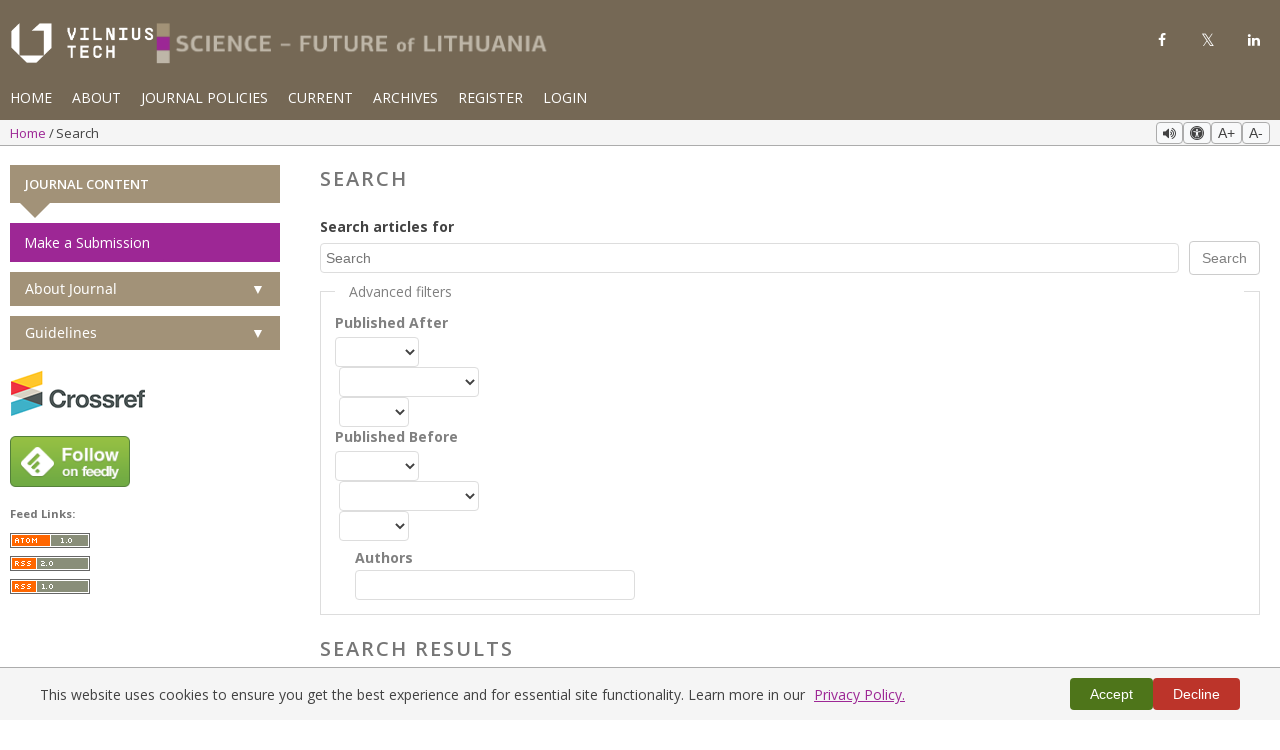

--- FILE ---
content_type: text/html; charset=utf-8
request_url: https://journals.vilniustech.lt/index.php/MLA/search/search?search=finite%20element%20method
body_size: 4600
content:
<!DOCTYPE html>
<html lang="en" xml:lang="en">
<head>
	<meta charset="utf-8">
	<meta name="viewport" content="width=device-width, initial-scale=1.0">
	<title>
		Search
							| Mokslas – Lietuvos ateitis / Science – Future of Lithuania
			</title>

	
<link rel="icon" href="https://journals.vilniustech.lt/public/journals/14/favicon_en_US.png">
<meta name="generator" content="Open Journal Systems 3.4.0.8">
<meta name="viewport" content="width=device-width, initial-scale=1, viewport-fit=cover">
	<link rel="stylesheet" href="https://maxcdn.bootstrapcdn.com/bootstrap/3.3.7/css/bootstrap.min.css?v=3.4.0.8" type="text/css" /><link rel="stylesheet" href="https://journals.vilniustech.lt/index.php/MLA/$$$call$$$/page/page/css?name=stylesheet" type="text/css" /><link rel="stylesheet" href="https://journals.vilniustech.lt/index.php/MLA/$$$call$$$/page/page/css?name=font" type="text/css" /><link rel="stylesheet" href="https://journals.vilniustech.lt/lib/pkp/styles/fontawesome/fontawesome.css?v=3.4.0.8" type="text/css" /><link rel="stylesheet" href="https://journals.vilniustech.lt/plugins/generic/pdfJsViewer/pdf.js/web/viewer.css?v=3.4.0.8" type="text/css" /><link rel="stylesheet" href="https://cdnjs.cloudflare.com/ajax/libs/font-awesome/4.7.0/css/font-awesome.min.css?v=3.4.0.8" type="text/css" /><link rel="stylesheet" href="//fonts.googleapis.com/css?family=Open+Sans:400,400i,600,600i,700,700i" type="text/css" /><link rel="stylesheet" href="//fonts.googleapis.com/css?family=Open+Sans:400,400i,600,600i,700,700i" type="text/css" /><link rel="stylesheet" href="https://journals.vilniustech.lt/plugins/generic/orcidProfile/css/orcidProfile.css?v=3.4.0.8" type="text/css" /><link rel="stylesheet" href="https://journals.vilniustech.lt/index.php/MLA/$$$call$$$/page/page/css?name=print" type="text/css" /><link rel="stylesheet" href="https://journals.vilniustech.lt/index.php/MLA/$$$call$$$/page/page/css?name=customStyles" type="text/css" />

	  <!-- Favicon links -->
	  <link rel="icon" type="image/png" href="https://journals.vilniustech.lt/plugins/themes/responsive/img/favicon.png">
	  <link rel="shortcut icon" href="https://journals.vilniustech.lt/plugins/themes/responsive/img/favicon.png">
	  <link rel="apple-touch-icon" sizes="180x180" href="https://journals.vilniustech.lt/plugins/themes/responsive/img/favicon.png">
	  <!-- End Favicon links -->
	  </head>
<body class="pkp_page_search pkp_op_search has_site_logo" dir="ltr">

	<div class="pkp_structure_page">

				<header class="pkp_structure_head" id="headerNavigationContainer" role="banner">
						
 <nav class="cmp_skip_to_content" aria-label="Jump to content links">
	<a href="#pkp_content_main">Skip to main content</a>
	<a href="#siteNav">Skip to main navigation menu</a>
		<a href="#pkp_content_footer">Skip to site footer</a>
</nav>

			<div class="pkp_head_wrapper journalHeadWrapper">
				
				<div class="pkp_site_name_wrapper journalNameWrapper">
					
										<div class="pkp_site_name journal">
                                                                            <div class="logos-wrapper">
                                <div class="logo-group">
                                    									                                        <a href="/" class="vilnius-tech-logo">
                                            <img src="https://journals.vilniustech.lt/plugins/themes/responsive/img/vilniusTechLogo.png" alt="VILNIUS TECH" class="vilniusTechLogo">
                                        </a>
                                                                        <a href="                            https://journals.vilniustech.lt/index.php/MLA/index
                        " class="is_img">
                                        <img src="https://journals.vilniustech.lt/public/journals/14/pageHeaderLogoImage_en_US.png" 
                                            width="1654" 
                                            height="175" 
                                            alt="logo" />
                                    </a>
                                </div>
                                <div id="showTopLinks">
            <div class="topSocial">
        <ul>
            <li><a href="https://www.facebook.com/VilniusTechBiblioteka" class="fa fa-facebook" target="_blank"></a>
            </li>
            <li><a href="https://twitter.com/vgtu_biblioteka" class="fa fa-twitter" target="_blank"></a></li>
            <li><a href="https://www.linkedin.com/school/vilnius-gediminas-technical-university/" class="fa fa-linkedin"
                    target="_blank"></a></li>
        </ul>
    </div>

</div>                            </div>
                                            </div>

										
				<nav class="pkp_site_nav_menu" aria-label="Site Navigation">
					<a id="siteNav"></a>
					<div class="pkp_navigation_primary_row">
						<div class="pkp_navigation_primary_wrapper">
																					<ul id="main-navigation" class="nav navbar-nav pkp_nav_list">
								<li class="">
				<a href="https://journals.vilniustech.lt/index.php/MLA">
					Home
				</a>
							</li>
								<li class="">
				<a href="https://journals.vilniustech.lt/index.php/MLA/about">
					About
				</a>
									<ul>
																					<li class="">
									<a href="https://journals.vilniustech.lt/index.php/MLA/about">
										About the Journal
									</a>
								</li>
																												<li class="">
									<a href="https://journals.vilniustech.lt/index.php/MLA/about/submissions">
										Submissions
									</a>
								</li>
																												<li class="">
									<a href="https://journals.vilniustech.lt/index.php/MLA/about/editorialTeam">
										Editorial Office
									</a>
								</li>
																												<li class="">
									<a href="https://journals.vilniustech.lt/index.php/MLA/about/contact">
										Contact
									</a>
								</li>
																		</ul>
							</li>
								<li class="">
				<a href="http://journals.vilniustech.lt/index.php/MLA/journalpolicies">
					Journal Policies
				</a>
							</li>
								<li class="">
				<a href="https://journals.vilniustech.lt/index.php/MLA/issue/current">
					Current
				</a>
							</li>
								<li class="">
				<a href="https://journals.vilniustech.lt/index.php/MLA/issue/archive">
					Archives
				</a>
							</li>
			</ul>

													<ul id="main-navigation" class="nav navbar-nav pkp_nav_list">
								<li class="profile">
				<a href="https://journals.vilniustech.lt/index.php/MLA/user/register">
					Register
				</a>
							</li>
								<li class="profile">
				<a href="https://journals.vilniustech.lt/index.php/MLA/login">
					Login
				</a>
							</li>
										</ul>

					

																				</div>
					</div>
														</nav>
				</div>
			</div><!-- .pkp_head_wrapper -->
			<button class="pkp_site_nav_toggle">
						<span>Open Menu</span>
					</button>
		</header><!-- .pkp_structure_head -->

<div class="pkp_structure_content container journalContainer" id="mainContainer">
    		<main class="pkp_structure_main col-md-9 col-lg-9 col-sm-9" role="main" >
            <nav class="cmp_breadcrumbs breadJournal" role="navigation">
	<div class="breadcrumb-wrapper">
		<ol class="breadcrumb">
			<li>
				<a href="https://journals.vilniustech.lt/index.php/MLA/index">
					Home
				</a>
							</li>
			<li class="current">
				<span aria-current="page">
											Search
									</span>
			</li>
		</ol>
		<div class="text-resize-controls">
			<button id="speechButton" class="text-resize-button speech-button" title="Read selected text aloud">
				<i class="fa fa-volume-up" aria-hidden="true"></i>
			</button>
			<button id="accessibilityToggle" class="text-resize-button" title="Accessibility options">
				<i class="fa fa-universal-access" aria-hidden="true"></i>
			</button>
			<button id="increaseTextSize" class="text-resize-button" title="Increase text size">A+</button>
			<button id="decreaseTextSize" class="text-resize-button" title="Decrease text size">A-</button>
		</div>
	</div>
</nav>	
<div id="main-content" class="page page_search">



	<div class="headings">
		<section class="section">
			<h2 class="headings">
				Search
			</h2>
		</section>
	</div>

			
	<form class="cmp_form" method="get" action="https://journals.vilniustech.lt/index.php/MLA/search/search" role="form">
		
				<label class="pkp_screen_readers in on " for="query">
			Search articles for
		</label>
		<div class="search_input">

			
				<input type="text" id="query" name="query" value="" class="query"
					placeholder="Search">
				<input type="submit" value="Search" class="btn btn-default searchDefault">
			
		</div>

		<fieldset class="search_advanced">
			<legend>
				Advanced filters
			</legend>
			<div class="date_range">
				<div class="from">
										<fieldset><legend>Published After</legend><label for="dateFromYear">Year</label><select id="dateFromYear" name="dateFromYear"><option></option><option value="2010">2010</option><option value="2011">2011</option><option value="2012">2012</option><option value="2013">2013</option><option value="2014">2014</option><option value="2015">2015</option><option value="2016">2016</option><option value="2017">2017</option><option value="2018">2018</option><option value="2019">2019</option><option value="2020">2020</option><option value="2021">2021</option><option value="2022">2022</option><option value="2023">2023</option><option value="2024">2024</option><option value="2025">2025</option><option value="2026">2026</option></select><label for="dateFromMonth">Month</label><select id="dateFromMonth" name="dateFromMonth"><option></option><option value="1">Jan</option><option value="2">Feb</option><option value="3">Mar</option><option value="4">Apr</option><option value="5">May</option><option value="6">Jun</option><option value="7">Jul</option><option value="8">Aug</option><option value="9">Sep</option><option value="10">Oct</option><option value="11">Nov</option><option value="12">Dec</option></select><label for="dateFromDay">Day</label><select id="dateFromDay" name="dateFromDay"><option></option><option value="1">1</option><option value="2">2</option><option value="3">3</option><option value="4">4</option><option value="5">5</option><option value="6">6</option><option value="7">7</option><option value="8">8</option><option value="9">9</option><option value="10">10</option><option value="11">11</option><option value="12">12</option><option value="13">13</option><option value="14">14</option><option value="15">15</option><option value="16">16</option><option value="17">17</option><option value="18">18</option><option value="19">19</option><option value="20">20</option><option value="21">21</option><option value="22">22</option><option value="23">23</option><option value="24">24</option><option value="25">25</option><option value="26">26</option><option value="27">27</option><option value="28">28</option><option value="29">29</option><option value="30">30</option><option value="31">31</option></select></fieldset>
				</div>
				<div class="to">
										<fieldset><legend>Published Before</legend><label for="dateToYear">Year</label><select id="dateToYear" name="dateToYear"><option></option><option value="2010">2010</option><option value="2011">2011</option><option value="2012">2012</option><option value="2013">2013</option><option value="2014">2014</option><option value="2015">2015</option><option value="2016">2016</option><option value="2017">2017</option><option value="2018">2018</option><option value="2019">2019</option><option value="2020">2020</option><option value="2021">2021</option><option value="2022">2022</option><option value="2023">2023</option><option value="2024">2024</option><option value="2025">2025</option><option value="2026">2026</option></select><label for="dateToMonth">Month</label><select id="dateToMonth" name="dateToMonth"><option></option><option value="1">Jan</option><option value="2">Feb</option><option value="3">Mar</option><option value="4">Apr</option><option value="5">May</option><option value="6">Jun</option><option value="7">Jul</option><option value="8">Aug</option><option value="9">Sep</option><option value="10">Oct</option><option value="11">Nov</option><option value="12">Dec</option></select><label for="dateToDay">Day</label><select id="dateToDay" name="dateToDay"><option></option><option value="1">1</option><option value="2">2</option><option value="3">3</option><option value="4">4</option><option value="5">5</option><option value="6">6</option><option value="7">7</option><option value="8">8</option><option value="9">9</option><option value="10">10</option><option value="11">11</option><option value="12">12</option><option value="13">13</option><option value="14">14</option><option value="15">15</option><option value="16">16</option><option value="17">17</option><option value="18">18</option><option value="19">19</option><option value="20">20</option><option value="21">21</option><option value="22">22</option><option value="23">23</option><option value="24">24</option><option value="25">25</option><option value="26">26</option><option value="27">27</option><option value="28">28</option><option value="29">29</option><option value="30">30</option><option value="31">31</option></select></fieldset>
				</div>
			</div>
			<div class="author">
				<label class="label" for="authors">
					Authors
				</label>
				
					<input type="text" id="authors" name="authors" value="">
				

							</div>
			
		</fieldset>


	</form>

	

	<h2 class="pkp_screen_reader">Search Results</h2>

		
		<ul class="search_results">

		<div class="headings">
			<section class="section">
				<h2 class="headings">
					Search Results
				</h2>
			</section>
		</div>
			</ul>

				<span role="status">
							<div class="cmp_notification notice">
			No Results
	</div>
					</span>

			
		
		<script src="https://journals.vilniustech.lt/plugins/themes/responsive/js/textResizeJournal.js"></script>
</div><!-- .page -->

</main><!-- pkp_structure_main -->

								<div class="pkp_structure_sidebar left" role="complementary">
				 <div class="pkp_block block_custom" id="customblock-journalcontent">
<h2 class="title pkp_screen_reader">JournalContent</h2>
<div class="content">

    <p>JOURNAL CONTENT</p>

</div>
</div><div class="pkp_block block_make_submission">
	<h2 class="pkp_screen_reader">
		Make a Submission
	</h2>

	<div class="content">
		<a class="block_make_submission_link" href="https://journals.vilniustech.lt/index.php/MLA/about/submissions">
			Make a Submission
		</a>
	</div>
</div>
 <div class="pkp_block block_custom" id="customblock-quicklinks">
<h2 class="title pkp_screen_reader">quicklinks</h2>
<div class="content">

    <p><span class="title">About Journal</span></p>
<ul>
<li><a href="http://journals.vgtu.lt/index.php/MLA/aimsandscope">Aims and Scope</a></li>
<li><a href="http://journals.vgtu.lt/index.php/MLA/editorialboard">Editorial Board</a></li>
<li><a href="http://journals.vgtu.lt/index.php/MLA/indexing">Abstracting and Indexing</a></li>
<li><a href="http://journals.vgtu.lt/index.php/MLA/about/contact">Contact Us</a></li>
</ul>

</div>
</div> <div class="pkp_block block_custom" id="customblock-guidelines">
<h2 class="title pkp_screen_reader">guidelines</h2>
<div class="content">

    <p><span class="title">Guidelines</span></p>
<ul>
<li><a href="http://journals.vgtu.lt/index.php/MLA/guidelinesforauthors">Guidelines for Authors</a></li>
<li><a href="http://journals.vgtu.lt/index.php/MLA/guidelinesforreviewers">Guidelines for Reviewers</a></li>
<li><a href="http://journals.vgtu.lt/index.php/MLA/guidelinesforsubscribers">Guidelines for Subscribers</a></li>
</ul>

</div>
</div> <div class="pkp_block block_custom" id="customblock-memberbadge">
<h2 class="title pkp_screen_reader">memberbadge</h2>
<div class="content">

    <p><a href="https://www.crossref.org/"><img src="/public/site/images/admin/crossref_logo_mazesnis13.png"></a></p>

</div>
</div> <div class="pkp_block block_custom" id="customblock-feedly">
<h2 class="title pkp_screen_reader">feedly</h2>
<div class="content">

    <p><a href="https://feedly.com/i/subscription/feed%2Fhttps%3A%2F%2Fjournals.vilniustech.lt%2Findex.php%2FMLA%2Fgateway%2Fplugin%2FWebFeedGatewayPlugin%2Fatom" target="blank"><img id="feedlyFollow" src="https://s1.feedly.com/legacy/feedly-follow-rectangle-volume-big_2x.png" alt="follow us in feedly" width="131" height="56"></a></p>

</div>
</div><div class="pkp_block block_web_feed">
	<h2 class="title">Feed Links:</h2>
	<div class="content">
		<ul>
			<li>
				<a href="https://journals.vilniustech.lt/index.php/MLA/gateway/plugin/WebFeedGatewayPlugin/atom">
					<img src="https://journals.vilniustech.lt/lib/pkp/templates/images/atom.svg" alt="Atom logo">
				</a>
			</li>
			<li>
				<a href="https://journals.vilniustech.lt/index.php/MLA/gateway/plugin/WebFeedGatewayPlugin/rss2">
					<img src="https://journals.vilniustech.lt/lib/pkp/templates/images/rss20_logo.svg" alt="RSS2 logo">
				</a>
			</li>
			<li>
				<a href="https://journals.vilniustech.lt/index.php/MLA/gateway/plugin/WebFeedGatewayPlugin/rss">
					<img src="https://journals.vilniustech.lt/lib/pkp/templates/images/rss10_logo.svg" alt="RSS1 logo">
				</a>
			</li>
		</ul>
	</div>
</div>

			</div><!-- pkp_sidebar.left -->
			</div><!-- pkp_structure_content -->

<div class="pkp_structure_footer_wrapper" role="contentinfo">
	<div class="social-links-wrapper">
		<div id="showTopLinks">
            <div class="topSocial">
        <ul>
            <li><a href="https://www.facebook.com/VilniusTechBiblioteka" class="fa fa-facebook" target="_blank"></a>
            </li>
            <li><a href="https://twitter.com/vgtu_biblioteka" class="fa fa-twitter" target="_blank"></a></li>
            <li><a href="https://www.linkedin.com/school/vilnius-gediminas-technical-university/" class="fa fa-linkedin"
                    target="_blank"></a></li>
        </ul>
    </div>

</div>	</div>
	<a id="pkp_content_footer"></a>

	<div class="pkp_structure_footer">

					<div class="pkp_footer_content">
				<div class="bottom-bar">
<div class="container text-center">
<div class="row"><a href="https://journals.vgtu.lt/index.php/MLA">Home</a> | <a href="https://journals.vilniustech.lt/index.php/MLA/journalpolicies">Policies</a> | <a href="https://journals.vilniustech.lt/index.php/MLA/about/contact">Contact Us</a>
<div>Copyright © 2026 Vilnius Gediminas Technical University</div>
</div>
</div>
</div>
				<div class="platform-credit">Platform & workflow by <a href="https://journals.vilniustech.lt/index.php/MLA/about/aboutThisPublishingSystem">PKP/OJS</a></div>
			</div>
					</div>
</div><!-- pkp_structure_footer_wrapper -->

</div><!-- pkp_structure_page -->
<div id="cookieConsent" class="cookie-consent" style="display: none;">
	<div class="cookie-content">
	<p>This website uses cookies to ensure you get the best experience and for essential site functionality. Learn more in our  <a href="https://journals.vilniustech.lt/index.php/MLA/about/privacy" class="privacy-link">Privacy Policy.</a></p>
		<div class="cookie-buttons">
			<button id="cookieAccept"
				class="cookie-btn accept">Accept</button>
			<button id="cookieDecline"
				class="cookie-btn decline">Decline</button>
		</div>
	</div>
</div>
<script src="https://journals.vilniustech.lt/plugins/themes/responsive/js/cookieConsent.js"></script>
<script src="https://cdnjs.cloudflare.com/ajax/libs/popper.js/1.14.7/umd/popper.min.js?v=3.4.0.8" type="text/javascript"></script><script src="https://code.jquery.com/jquery-3.6.0.min.js?v=3.4.0.8" type="text/javascript"></script><script src="https://maxcdn.bootstrapcdn.com/bootstrap/3.3.7/js/bootstrap.min.js?v=3.4.0.8" type="text/javascript"></script><script src="https://journals.vilniustech.lt/lib/pkp/lib/vendor/components/jquery/jquery.js?v=3.4.0.8" type="text/javascript"></script><script src="https://journals.vilniustech.lt/lib/pkp/lib/vendor/components/jqueryui/jquery-ui.js?v=3.4.0.8" type="text/javascript"></script><script src="https://journals.vilniustech.lt/plugins/themes/default/js/lib/bootstrap/util.js?v=3.4.0.8" type="text/javascript"></script><script src="https://journals.vilniustech.lt/plugins/themes/default/js/lib/bootstrap/dropdown.js?v=3.4.0.8" type="text/javascript"></script><script src="https://journals.vilniustech.lt/plugins/themes/default/js/main.js?v=3.4.0.8" type="text/javascript"></script><script src="https://journals.vilniustech.lt/plugins/themes/responsive/js/togle.js?v=3.4.0.8" type="text/javascript"></script><script src="https://journals.vilniustech.lt/plugins/themes/responsive/js/staticpages.js?v=3.4.0.8" type="text/javascript"></script><script src="https://journals.vilniustech.lt/plugins/themes/responsive/js/breadcrumbs.js?v=3.4.0.8" type="text/javascript"></script><script src="https://journals.vilniustech.lt/plugins/themes/responsive/js/submissions.js?v=3.4.0.8" type="text/javascript"></script><script src="https://journals.vilniustech.lt/plugins/themes/responsive/js/mobileMenu.js?v=3.4.0.8" type="text/javascript"></script><script src="https://journals.vilniustech.lt/plugins/themes/responsive/js/textToSpeech.js?v=3.4.0.8" type="text/javascript"></script><script src="https://journals.vilniustech.lt/plugins/themes/responsive/js/adjustContentPadding.js?v=3.4.0.8" type="text/javascript"></script><script src="https://journals.vilniustech.lt/plugins/themes/responsive/js/accessibilityModes.js?v=3.4.0.8" type="text/javascript"></script><script src="https://journals.vilniustech.lt/plugins/themes/responsive/js/headerColapse.js?v=3.4.0.8" type="text/javascript"></script><script src="https://journals.vilniustech.lt/plugins/themes/responsive/js/printHandler.js?v=3.4.0.8" type="text/javascript"></script><script src="https://journals.vilniustech.lt/plugins/themes/responsive/js/downloadPublic.js?v=3.4.0.8" type="text/javascript"></script><script type="text/javascript">
(function (w, d, s, l, i) { w[l] = w[l] || []; var f = d.getElementsByTagName(s)[0],
j = d.createElement(s), dl = l != 'dataLayer' ? '&l=' + l : ''; j.async = true;
j.src = 'https://www.googletagmanager.com/gtag/js?id=' + i + dl; f.parentNode.insertBefore(j, f);
function gtag(){dataLayer.push(arguments)}; gtag('js', new Date()); gtag('config', i); })
(window, document, 'script', 'dataLayer', 'G-NQN3EX8MXG');
</script>


</body>

</html>

--- FILE ---
content_type: text/css;charset=utf-8
request_url: https://journals.vilniustech.lt/index.php/MLA/$$$call$$$/page/page/css?name=customStyles
body_size: 19723
content:
.pkp_site_nav_menu{padding:0px 0px !important;background:#756855}.pkp_site_nav_toggle{top:30% !important;right:3% !important;left:unset !important;outline:1px solid #ababab;box-shadow:none}.pkp_site_nav_toggle:focus{outline:1px solid #ababab;box-shadow:none}#headerNavigationContainer{margin-bottom:0px;width:100%;position:fixed;z-index:1000;background-color:#756855;border-bottom:none;top:0;left:0;transition:transform .2s ease-out;will-change:transform}#headerNavigationContainer *,#headerNavigationContainer *::before,#headerNavigationContainer *::after{-webkit-user-select:none !important;-moz-user-select:none !important;-ms-user-select:none !important;user-select:none !important;pointer-events:auto}@media (min-width:992px){#headerNavigationContainer{height:120px;transition:transform .2s ease-out;will-change:transform}#headerNavigationContainer.header-collapsed{transform:translateY(-80px)}}@media (max-width:991.98px){#headerNavigationContainer{height:60px}}@media (min-width:992px){body{padding-top:0}}@media (max-width:991.98px){body{padding-top:0}}@media (min-width:992px){body.has-fixed-header{padding-top:160px}}@media (max-width:991.98px){body.has-fixed-header{padding-top:90px}}.pkp_site_name_wrapper{width:100% !important;max-width:1400px !important;margin:0 auto !important;padding:0;min-height:120px !important}.pkp_head_wrapper{width:100% !important;max-width:1400px !important;margin:0 auto !important;min-height:120px !important;padding:0px !important}.pkp_nav_list li a{color:#fff;text-transform:uppercase;transition:background-color .5s ease;padding:10px}.pkp_nav_list li a:hover{background-color:#574e40;color:#fff}#main-navigation li{position:relative}#main-navigation li:focus-within ul{max-height:500px;visibility:visible;opacity:1}#main-navigation li ul{background:#574e40;display:block;position:absolute;top:100%;left:0;padding:0px;min-width:200px;max-height:0;overflow:hidden;transition:max-height .3s ease,opacity .3s ease,visibility .3s ease;visibility:hidden;opacity:0;border:0px;border-radius:0px;-webkit-box-shadow:0 2px 3px rgba(0,0,0,0.15);box-shadow:0 2px 3px rgba(0,0,0,0.15);z-index:1001}#main-navigation li:hover ul{max-height:500px;visibility:visible;opacity:1;pointer-events:auto}#main-navigation li ul li a{text-align:left;font-size:12px;background-repeat:no-repeat;border-radius:0;color:#fff;display:block;border-bottom:1px solid #3a332a;padding:8px 20px !important;font-weight:normal;transition:background .5s ease,padding-left .5s ease,border-left .5s ease}#main-navigation li ul li a:hover{background:#3a332a;padding-left:24px !important;border-left:.357rem solid #9d2795;color:#fff;text-decoration:none}.searchCntNav button{background:#a29278;border:1px solid #a29278;padding:3px 10px;color:#fff;font-family:"Open Sans",sans-serif;border-radius:0px;font-weight:bold;text-transform:uppercase;transition:all .5s;-webkit-transition:all .5s}.searchCntNav button:hover{background:#7a6b54 !important;color:#fff;border-color:#7a6b54 !important}.searchCntNav button:focus{outline:none;box-shadow:0 0 0 2px rgba(158,203,58,0.25);background:#89795e !important;border-color:#89795e !important}.searchCntNav button:active{background:#6b5e49 !important;border-color:#6b5e49 !important;transform:translateY(1px)}.searchCntNav button:disabled{background:#c1b7a5 !important;border-color:#c1b7a5 !important;color:rgba(255,255,255,0.7);cursor:not-allowed}#searchWrpNav{display:flex;align-items:center;margin-left:auto;margin-right:10px}.searchCntNav{border-radius:5px}.searchCntNav input{background:#fff;width:150px !important;height:26.33px !important;border-radius:0px;height:100%;padding:6px 7px 7px 7px;border:1px solid #fff}.searchCntNav input:focus{border-color:#6091ba !important}.searchCntNav form{outline:none;box-shadow:none}#searchWrpNav .searchCntNav{margin-top:7px;display:flex;width:100%;justify-content:flex-end}#searchWrpNav .searchCntNav .navbar-right{margin:0 !important;padding:0 0 6px}.pkp_site_name.journal,.pkp_site_name.siteName{display:flex;align-items:center;margin-top:10px;position:relative;width:100%;padding:10px 0px 0 10px}.pkp_site_name.journal .logos-wrapper,.pkp_site_name.siteName .logos-wrapper{display:flex;align-items:center;width:100%;justify-content:space-between;flex-shrink:0}.pkp_site_name.journal .logos-wrapper .logo-group,.pkp_site_name.siteName .logos-wrapper .logo-group{display:flex;align-items:center;gap:20px;flex-shrink:0;margin-right:auto}.pkp_site_name.journal .logos-wrapper .vilnius-tech-logo,.pkp_site_name.siteName .logos-wrapper .vilnius-tech-logo{flex-shrink:0}.pkp_site_name.journal .logos-wrapper .vilnius-tech-logo img,.pkp_site_name.siteName .logos-wrapper .vilnius-tech-logo img{max-height:44px;width:auto}.pkp_site_name.journal .logos-wrapper .is_img,.pkp_site_name.siteName .logos-wrapper .is_img{padding:0px;margin:0px;flex-shrink:0}.pkp_site_name.journal .logos-wrapper .is_img img,.pkp_site_name.siteName .logos-wrapper .is_img img{position:relative;max-height:43px;top:1px}.pkp_site_name.journal .logos-wrapper #showTopLinks,.pkp_site_name.siteName .logos-wrapper #showTopLinks{display:flex;align-items:center;margin-top:0;font-size:14px;flex-shrink:0;margin-left:auto}.pkp_site_name.journal .logos-wrapper .topSocial,.pkp_site_name.siteName .logos-wrapper .topSocial{display:flex;align-items:center}.pkp_site_name.journal .logos-wrapper .topSocial ul,.pkp_site_name.siteName .logos-wrapper .topSocial ul{list-style:none;padding:0px;margin:0px}.pkp_site_name.journal .logos-wrapper .topSocial li,.pkp_site_name.siteName .logos-wrapper .topSocial li{display:inline-block}.pkp_site_name.journal .logos-wrapper .topSocial li a,.pkp_site_name.siteName .logos-wrapper .topSocial li a{background:transparent;width:32px;height:32px;text-align:center;padding-top:4px;font-family:"fontawesome" !important;border-radius:50%;background-clip:padding-box;font-size:14px;margin-right:10px;float:left;transition:all .5s;color:#fff;line-height:25px}.pkp_site_name.journal .logos-wrapper .topSocial li a.fa-facebook:hover,.pkp_site_name.siteName .logos-wrapper .topSocial li a.fa-facebook:hover{background:#189df6;color:#fff;text-decoration:none}.pkp_site_name.journal .logos-wrapper .fa.fa-twitter,.pkp_site_name.siteName .logos-wrapper .fa.fa-twitter{font-family:sans-serif}.pkp_site_name.journal .logos-wrapper .fa.fa-twitter::before,.pkp_site_name.siteName .logos-wrapper .fa.fa-twitter::before{content:"𝕏";font-size:1.2em}.pkp_site_name.journal .logos-wrapper .fa-linkedin::before,.pkp_site_name.siteName .logos-wrapper .fa-linkedin::before{font-family:'FontAwesome';content:"\f0e1";font-weight:normal;-webkit-font-smoothing:antialiased;-moz-osx-font-smoothing:grayscale}.pkp_site_name.journal .logos-wrapper .topSocial li a.fa-twitter:hover,.pkp_site_name.siteName .logos-wrapper .topSocial li a.fa-twitter:hover{background:#080800;color:#fff;text-decoration:none}.pkp_site_name.journal .logos-wrapper .topSocial li a.fa-google-plus:hover,.pkp_site_name.siteName .logos-wrapper .topSocial li a.fa-google-plus:hover{background:#f16261;color:#fff;text-decoration:none}.pkp_site_name.journal .logos-wrapper .topSocial li a.fa-linkedin:hover,.pkp_site_name.siteName .logos-wrapper .topSocial li a.fa-linkedin:hover{background:#126bc4;color:#fff;text-decoration:none}.pkp_site_name.journal .logos-wrapper .topSocial li a:hover,.pkp_site_name.siteName .logos-wrapper .topSocial li a:hover{opacity:1}.pkp_navigation_primary_wrapper,.pkp_navigation_primary_wrapper_site{display:flex;width:100%;align-items:start !important;background-color:#756855}.pkp_navigation_primary_wrapper_site{padding-top:14px}.pkp_navigation_primary_wrapper{padding-top:14px}@media (min-width:992px){#main-navigation li.desktop-hover:hover ul,#main-navigation li:hover ul{max-height:500px !important;visibility:visible !important;opacity:1 !important;pointer-events:auto !important}}@media (max-width:991.98px){.pkp_site_name.journal .logos-wrapper #showTopLinks,.pkp_site_name.siteName .logos-wrapper #showTopLinks{display:none}#searchWrpNav{width:100%;margin-right:0;border-top:1px solid #574e40}#searchWrpNav .form-group{display:none}#searchWrpNav .searchCntNav{display:flex;width:100%;justify-content:flex-end}#searchWrpNav .searchCntNav .navbar-right{margin:0 !important;padding:6px 60px}#searchWrpNav .searchCntNav button{padding:3px 7px;font-size:12px}.pkp_site_nav_menu{display:none}.pkp_site_nav_menu.pkp_site_nav_menu--isOpen{display:block;animation:slideDown .5s ease-in-out forwards}#main-navigation li{border-top:1px solid #574e40;width:100%}#main-navigation li:has(> ul)>a::after{content:'\f107';font-family:'FontAwesome';float:right;transition:transform .3s ease}#main-navigation li.show-submenu>a::after{transform:rotate(180deg)}#main-navigation li ul li a{padding-left:60px !important;border-bottom:none}#main-navigation li ul li a:hover{padding-left:65px !important}.pkp_site_name.journal,.pkp_site_name.siteName{margin-top:0px;padding:0px 20px 0 20px}.pkp_site_name.journal .logos-wrapper .logo-group,.pkp_site_name.siteName .logos-wrapper .logo-group{gap:15px}.pkp_site_name.journal .logos-wrapper .vilnius-tech-logo img,.pkp_site_name.siteName .logos-wrapper .vilnius-tech-logo img{max-height:30px;width:auto}.pkp_site_name.journal .logos-wrapper .is_img,.pkp_site_name.siteName .logos-wrapper .is_img{padding:0px;margin:0px}.pkp_site_name.journal .logos-wrapper .is_img img,.pkp_site_name.siteName .logos-wrapper .is_img img{position:relative;max-height:29px;top:1px}.pkp_site_name_wrapper{display:flex;align-items:center;min-height:60px !important}.pkp_head_wrapper{min-height:60px !important}.pkp_site_name{padding:5px 0 0 10px}#main-navigation li ul{position:static;display:none;background:#665b4a;transform-origin:top}#main-navigation li.show-submenu>ul{display:block;animation:slideDown .3s ease-in-out forwards}@keyframes slideDown{from{opacity:0;transform:translateY(-10px)}to{opacity:1;transform:translateY(0)}}.pkp_navigation_primary_wrapper,.pkp_navigation_primary_wrapper_site{transition:max-height .3s ease-in-out;max-height:0;overflow:hidden;opacity:0;background-color:#756855;padding-top:5px;display:flex;flex-direction:column;width:100%;padding-left:0px}.pkp_navigation_primary_wrapper:not([style*="display: none"]),.pkp_navigation_primary_wrapper_site:not([style*="display: none"]){max-height:2000px;opacity:1}#main-navigation{display:flex;flex-direction:column;width:100%;transition:max-height .3s ease-in-out;max-height:2000px}#main-navigation li ul{position:static;max-height:0;opacity:0;overflow:hidden;background:#665b4a;transition:max-height .3s ease-in-out,opacity .3s ease-in-out;display:block !important;visibility:visible}#main-navigation li.show-submenu>ul{max-height:1000px;opacity:1}.pkp_nav_list li a{padding:6px 50px;border-bottom:none}}@media (max-width:767.98px){#searchWrpNav .searchCntNav .navbar-right{padding-right:20px}.pkp_nav_list li a{padding:7px 20px;border-bottom:none}#main-navigation li ul li a{padding-left:40px !important;border-bottom:none}#main-navigation li ul li a:hover{padding-left:45px !important}.pkp_site_name{left:0px;padding:5px 0 0 40px}.pkp_site_name.journal,.pkp_site_name.siteName{padding:0px 15px}.pkp_site_name.journal .logos-wrapper .logo-group,.pkp_site_name.siteName .logos-wrapper .logo-group{gap:10px}.pkp_site_name.journal .logos-wrapper .vilnius-tech-logo img,.pkp_site_name.siteName .logos-wrapper .vilnius-tech-logo img{max-height:26px}.pkp_site_name.journal .logos-wrapper .is_img img,.pkp_site_name.siteName .logos-wrapper .is_img img{position:relative;max-height:25px;top:1px}}.pkp_structure_footer_wrapper{width:100%;background-color:#756855;margin:0;flex-shrink:0;position:relative;overflow:hidden;box-sizing:border-box}.pkp_structure_footer_wrapper .pkp_structure_footer{width:100%;margin:0 auto;padding:0 !important;box-sizing:border-box}.pkp_structure_footer_wrapper .pkp_structure_footer .pkp_footer_content{text-align:center;font-size:10px;padding:0 0 10px 0;color:#fff;width:100%}.pkp_structure_footer_wrapper .pkp_structure_footer .pkp_footer_content .platform-credit{font-size:10px;color:#fff}.pkp_structure_footer_wrapper .pkp_structure_footer .pkp_footer_content p{margin:0;color:#fff;font-size:12px}.pkp_structure_footer_wrapper .pkp_structure_footer .pkp_footer_content a{color:inherit}.pkp_structure_footer_wrapper .social-links-wrapper{width:100%;display:flex;justify-content:center;padding-top:5px}.pkp_structure_footer_wrapper #showTopLinks{display:flex;justify-content:center;align-items:center}.pkp_structure_footer_wrapper #showTopLinks .topSocial{display:inline-block}.pkp_structure_footer_wrapper #showTopLinks .topSocial ul{display:flex;justify-content:center;gap:10px;margin:0;padding:0}.pkp_structure_footer_wrapper #showTopLinks .topSocial li{display:inline-block}.pkp_structure_footer_wrapper #showTopLinks .topSocial li a{background:transparent;width:32px;height:32px;text-align:center;padding-top:4px;font-family:"fontawesome" !important;border-radius:50%;background-clip:padding-box;font-size:14px;margin-right:10px;float:left;transition:all .5s;color:#fff;line-height:25px}.pkp_structure_footer_wrapper #showTopLinks .topSocial li a.fa-linkedin{margin-right:0px}.pkp_structure_footer_wrapper #showTopLinks .topSocial li a.fa-linkedin::before{font-family:'FontAwesome';content:"\f0e1";font-weight:normal;-webkit-font-smoothing:antialiased;-moz-osx-font-smoothing:grayscale}.pkp_structure_footer_wrapper #showTopLinks .topSocial li a.fa-facebook:hover{background:#189df6;color:#fff;text-decoration:none}.pkp_structure_footer_wrapper #showTopLinks .topSocial .fa.fa-twitter{font-family:sans-serif}.pkp_structure_footer_wrapper #showTopLinks .topSocial .fa.fa-twitter::before{content:"𝕏";font-size:1.2em}.pkp_structure_footer_wrapper #showTopLinks .topSocial li a.fa-twitter:hover{background:#080800;color:#fff;text-decoration:none}.pkp_structure_footer_wrapper #showTopLinks .topSocial li a.fa-google-plus:hover{background:#f16261;color:#fff;text-decoration:none}.pkp_structure_footer_wrapper #showTopLinks .topSocial li a.fa-linkedin:hover{background:#126bc4;color:#fff;text-decoration:none}.pkp_structure_footer_wrapper #showTopLinks .topSocial li a:hover{opacity:1}@media (max-width:991.98px){.pkp_structure_footer .pkp_footer_content{padding:3px 0 !important}}::selection{background-color:#9d2795;color:#fff}html{height:100%;width:100%;overflow-x:hidden;overflow-y:scroll !important;margin:0 !important;padding:0 !important}body{min-height:auto;width:100%;overflow-x:hidden;margin:0 !important;padding:0 !important;display:flex;flex-direction:column;color:#424242;font-family:'Open Sans',sans-serif;font-size:14px;background:#756855;position:relative}h1,h2,h3,h4,h5,h6,p,a,li{font-family:"Open Sans",sans-serif !important}.pkp_structure_page{background-color:#eee;width:100%;display:flex;flex-direction:column;flex:1;margin:0 !important;padding:0 !important;overflow:visible}@media screen and (orientation:landscape) and (-webkit-min-device-pixel-ratio:2){html,body{min-height:-webkit-fill-available;overflow-x:hidden;width:100%}.pkp_structure_page{min-height:-webkit-fill-available;width:100vw;overflow-x:hidden}#mainContainer{width:100%;margin-right:0;margin-left:0;box-sizing:border-box}}#mainContainer{flex:1 0 auto;display:flex;flex-direction:row;position:relative;width:100%;max-width:1400px;background:#fff;overflow:visible;padding-top:150px;padding-bottom:0;padding-left:0;padding-right:0;z-index:2;transition:padding-top .3s ease;margin-left:auto;margin-right:auto}@media (max-width:991.98px){#mainContainer{padding-top:90px}}#main-content{margin:0;width:100%;display:flex;justify-content:flex-start;flex-direction:column;color:#424242}.pkp_structure_sidebar{max-width:270px;float:left;order:1;width:25%;min-width:300px}.pkp_structure_main{float:right;flex:1;margin-top:0 !important;order:2;padding:0 !important}.pkp_structure_main h3{line-height:unset !important}.section{margin-top:20px}h2.headings{padding:0px 10px 0 0;margin:0px !important;background:#fff;font-size:20px;font-weight:600;color:#767676;text-transform:uppercase;letter-spacing:2px;line-height:normal;border-bottom:0px solid;display:inline;position:relative;top:-15px;left:0px}.page_index_journal .hometabscontainer #homeTabWrp #archive .section{padding:0;margin:0 0px}.page_index_journal .hometabscontainer #homeTabWrp #archive .section .issues_archive{column-count:4;column-gap:10px;list-style:none;margin:0;border-top:none !important;text-align:center}.page_index_journal .hometabscontainer #homeTabWrp #archive .section .issues_archive li{break-inside:avoid;page-break-inside:avoid;-webkit-column-break-inside:avoid;margin-bottom:10px;width:100%;padding:0;display:inline-block}.page_index_journal .hometabscontainer #homeTabWrp #archive .section .issues_archive .issue-summary{background:#fff;border:1px solid #acacac;border-radius:4px;padding:5px 10px;height:100%;transition:box-shadow .3s ease}.page_index_journal .hometabscontainer #homeTabWrp #archive .section .issues_archive .issue-summary:hover{box-shadow:0 2px 8px rgba(0,0,0,0.1)}.page_index_journal .hometabscontainer #homeTabWrp #archive .section .issues_archive .issue-summary .media-heading{margin:0;text-align:center}.page_index_journal .hometabscontainer #homeTabWrp #archive .section .issues_archive .issue-summary .media-heading .title{color:#9d2795;font-size:14px;font-weight:500;text-decoration:none}.page_index_journal .hometabscontainer #homeTabWrp #archive .section .issues_archive .issue-summary .media-heading .title:hover{color:#60185b}.pkp_structure_main:after{width:0px}.pkp_structure_main:before{width:0px}.journal-content-wrapper .content-columns{display:flex;align-items:flex-start;gap:30px}.journal-content-wrapper .content-columns .homepage_image{flex:0 0 200px;order:1;margin:0}.journal-content-wrapper .content-columns .homepage_image img{width:100%;height:auto;display:block;object-fit:cover;border:1px solid #ccc;box-shadow:8px 9px 6px -6px #4d4d4d}.journal-content-wrapper .content-columns .homepage_about{flex:1;order:2;padding-right:20px;text-align:justify;text-indent:1em}.journal-content-wrapper .content-columns .homepage_about strong{color:#c00}#homeTabWrp ul{margin-bottom:40px}p{color:#424242;font-family:"Open Sans",sans-serif !important;font-size:16px}.current_issue_title{display:flex;align-items:center;gap:10px;padding:10px 0}.current_issue_title .issue-identification,.current_issue_title .published{display:flex;align-items:center}.page_issue_archive .issues_archive>li{border-bottom:none !important}#homeTabWrp .nav-tabs{border-bottom:0px solid #ddd}#homeTabWrp .nav-tabs>li{margin-right:5px}#homeTabWrp .nav-tabs li a{width:100%;padding:5px;border:0px;border-radius:0px}#homeTabWrp .nav-tabs>li>a{color:#343434;background:#f5f5f5;border:1px solid transparent;transition:background .5s ease,color .3s ease,border .5s ease}#homeTabWrp .nav-tabs>li>a:hover{color:#343434;background:#ffffff;border:1px solid #cecccc}#homeTabWrp .nav-tabs>li.active>a{background-color:#9d2795;color:#fff;border-radius:0px 0px 0 0;border:1px solid transparent}h1.page_title{position:relative;font-size:20px;font-weight:600;color:#767676;text-transform:uppercase;letter-spacing:2px;margin:0;padding-top:10px;display:inline-flex;align-items:center;width:100%}h1.page_title:before,h1.page_title:after{content:'';height:1px;background-color:#ddd;position:relative}h1.page_title:after{flex:1;margin-left:15px}.page.navigationMenu p{font-size:14px;text-align:justify;padding:0 0 5px;margin:0}.page.navigationMenu a img{margin-right:3px}.page.navigationMenu li{padding-left:0;line-height:1.6}.page.navigationMenu li ul,.page.navigationMenu li ol{margin-top:5px;margin-bottom:5px}.page.navigationMenu li ul li,.page.navigationMenu li ol li{margin-left:20px}.page_about{padding-bottom:10px}.page_about p{text-indent:unset}.static-section-content li{color:#424242}.issue-toc{margin:10px 0}.homepage-image,.issue-toc .thumbnail{float:left;padding-right:20px}.issue-toc .thumbnail{border:0px}.issue-toc .thumbnail img{display:block;padding:4px;margin-bottom:18px;line-height:1.42857143;background-color:#fcfcfc;border:1px solid #ddd;border-radius:4px}.homepage-image+.journal-description,.issue-toc .thumbnail+.description{margin-left:50px}.homepage-image+.journal-description{margin-left:220px}.published,.print_on_demand{margin:0px}.published span,.print_on_demand span{color:#424242}.cover img{max-width:100px !important;height:auto;display:block}.issueTocPublishArticles{margin:0px !important}a{color:#9d2795;text-decoration:none}a:hover,a:focus{color:#60185b;text-decoration:none}.contact_section{display:flex;flex-direction:column;width:100%;max-width:800px;margin:0 auto;margin-left:0%}.contact_section .primary{margin:0px !important;padding:0px !important}.contact{width:100%;margin-bottom:20px}.contact_section ul{width:100%;list-style:none;padding:0px;margin:0;line-height:normal}.contact_section ul li{margin:0px !important;padding:0 0 10px}.contact.support,.contact.primary{width:100%;margin-top:20px}.btn-primary,.cmp_button{background:#9d2795 !important;color:#fff !important;border-color:#9d2795 !important;transition:background .2s ease;font-family:"Open Sans",sans-serif !important;font-size:14px;font-weight:400 !important;padding:5px 10px !important}.btn-primary:focus,.cmp_button:focus,.btn-primary:active,.cmp_button:active,.btn-primary.active,.cmp_button.active,.btn-primary:active:focus,.cmp_button:active:focus{background:#4b1347;color:#fff;border-color:#4b1347}.btn-primary:hover,.cmp_button:hover{background:#741d6e !important;color:#fff !important;border-color:#741d6e !important;transition:all .2s ease}.page_lost_password .buttons{display:flex;flex-direction:column;gap:10px}.page_lost_password .buttons button.submit{background:#9d2795 !important;color:#fff !important;border-color:#9d2795 !important;transition:all .2s ease;font-family:"Open Sans",sans-serif !important;font-size:14px;font-weight:400 !important;padding:5px 10px !important;border-radius:4px;border:none;cursor:pointer}.page_lost_password .buttons button.submit:hover{background:#741d6e !important}.page_lost_password .buttons a.register{color:#9d2795 !important;font-size:14px !important;text-decoration:none}.page_lost_password .buttons a.register:hover{color:#60185b !important}.buttons a{font-size:14px !important}.checkbox{display:flex !important;align-items:center !important;margin:10px 0 !important}.checkbox label{display:flex !important;align-items:center !important;color:#9d2795 !important;margin:0 !important;cursor:pointer !important;font-size:14px;padding-left:0px}#remember{margin-right:10px}.checkbox input[type="checkbox"]{margin:0 10px 0 0 !important;width:20px !important;height:20px !important;position:relative !important;-webkit-appearance:none;-moz-appearance:none;appearance:none;border:2px solid #9d2795;border-radius:4px;outline:none;cursor:pointer;background-color:white}.checkbox input[type="checkbox"]:checked{background-color:#9d2795;border-color:#9d2795}.checkbox input[type="checkbox"]:checked:before{content:"";position:absolute;top:50%;left:50%;width:6px;height:12px;border:solid #fff;border-width:0 2px 2px 0;transform:translate(-50%, -50%) rotate(45deg)}.pkp_form ul{list-style:none;padding:0}.pkp_form ul li{margin-bottom:10px}.control-label{text-transform:uppercase;color:#424242}.reviewer legend{display:block;width:100%;padding:0;margin-bottom:20px;font-size:21px;line-height:normal;color:#424242;font-weight:600;border:0;border-bottom:1px solid #e5e5e5}.deepanbrea{background:transparent;position:fixed;top:125px;z-index:5}.deepanbrea .breadcrumb{background:transparent !important}.article-title h4{background-image:url(../img/ojslock.png);background-repeat:no-repeat;padding:0px 45px 15px;text-transform:capitalize;margin-top:0px}.read_more{color:#9d2795 !important}.read_more:hover{color:#741d6e !important}.published span,.print_on_demand span{font-size:14px}.announcement{margin-bottom:10px}.announcement h3{font-size:18px;font-weight:500}.announcement .description p{font-size:14px}.page_issue_archive{padding:20px 10px 10px 0}.page_issue_archive .section{padding:0 0 0 0;margin:0 20px}.page_issue_archive .issues_archive{column-count:3;column-gap:10px;list-style:none;margin:0;border-top:none !important;text-align:center}.page_issue_archive .issues_archive li{break-inside:avoid;page-break-inside:avoid;-webkit-column-break-inside:avoid;margin-bottom:10px;width:100%;padding:0;display:inline-block}.page_issue_archive .issues_archive .issue-summary{background:#fff;border:1px solid #acacac;border-radius:4px;padding:5px;height:100%;transition:box-shadow .3s ease;display:flex;flex-direction:column}.page_issue_archive .issues_archive .issue-summary:hover{box-shadow:0 2px 8px rgba(0,0,0,0.1)}.page_issue_archive .issues_archive .issue-summary .media-heading{margin:0 !important;font-size:16px;color:#666;display:flex;flex-direction:column;align-items:center}.page_issue_archive .issues_archive .issue-summary .title{color:#9d2795;font-weight:500;text-decoration:none}.page_issue_archive .issues_archive .issue-summary .title:hover{color:#60185b}.page_issue_archive .issues_archive .issue-summary .media-left{margin-bottom:15px}.page_issue_archive .issues_archive .issue-summary .media-left img{max-width:100px;height:auto;border:1px solid #eee;padding:3px}.page_register .buttons{padding-bottom:10px}.pkp_page_guidelinesforauthors h2,.pkp_page_guidelinesforauthors h4{font-size:20px;margin:10px 0}.pkp_page_guidelinesforauthors h4{color:#9d2795}.pkp_page_guidelinesforauthors ol>li{margin-left:15px}.pkp_page_guidelinesforauthors ol ol[type="a"]>li{margin-left:65px}.pkp_page_guidelinesforauthors ol ol[type="a"] ol[type="i"]>li{margin-left:115px}.pkp_page_guidelinesforreviewers h2,.pkp_page_guidelinesforreviewers h4{font-size:20px;margin:10px 0 20px}.pkp_page_guidelinesforreviewers .storyRowTitle h2,.pkp_page_guidelinesforreviewers h4{color:#9d2795}.issueTocPublishArticles .borderTop{margin-top:20px;padding:0px;margin-right:0px}.issueTocPublishArticles .borderTop:before,.issueTocPublishArticles .borderTop:after{display:none}.issueTocPublishArticles .borderTop h2.current_issue_title.lead{padding:0px 25px;margin:0px !important;background:#fff;font-size:20px;font-weight:600;color:#767676;text-transform:uppercase;letter-spacing:2px;display:inline;position:relative;top:-12px;left:0px}.page.navigationMenu,.page_index_journal,.page.page_issue,.page_about,.page_submissions,.page_register,.page_lost_password,.page_announcements{padding:5px 20px 10px}.cmp_pagination{margin:0px !important;padding:0 20px 0 30px}.obj_issue_toc .description p{text-indent:unset}.obj_issue_toc .published,.obj_issue_toc .print_on_demand{padding:10px 0;margin:0px}.obj_issue_toc .published .label,.obj_issue_toc .print_on_demand .label{padding-left:0px}.cmp_form input[type="text"],.cmp_form input[type="email"],.cmp_form input[type="password"],.cmp_form input[type="url"],.cmp_form input[type="tel"],.cmp_form select{height:auto;padding:6px 12px}.page.navigationMenu ul{list-style:none;padding:0;margin:15px 0}.page.navigationMenu ul li{position:relative;padding:0px 0 10px 20px;margin:0;font-size:14px;line-height:1.5;color:#424242}.pkp_page_policies .page.navigationMenu ul li{padding-left:0}.pkp_page_policies .page.navigationMenu ul li:before{display:none}.page.navigationMenu ul li:not(.pkp_page_policies .page.navigationMenu ul li):before{content:'';position:absolute;left:0;top:50%;transform:translateY(-70%);width:0;height:0;border-style:solid;border-width:6px 0 6px 9px;border-color:transparent transparent transparent #9d2795;transition:border-color .3s ease}.page.navigationMenu ul li:hover:before{border-left-color:#60185b}.recaptcha_wrapper{padding:0;margin-bottom:20px}@media (max-width:992px){h1.page_title{font-size:18px}h2.headings{font-size:18px;padding-left:0}.page_index_journal .hometabscontainer #homeTabWrp #archive .section .issues_archive{grid-template-columns:repeat(3, 1fr)}.page.navigationMenu,.page_index_journal,.page.page_issue,.page_about,.page_submissions,.page_register,.page_lost_password,.page_announcements{padding:0 50px 10px}#mainContainer{display:flex;flex-direction:column;align-items:center;padding:90px 0 0 0}.pkp_structure_main{width:100%;order:1;float:none}.page_issue_archive{padding:20px 40px}.page_issue_archive .issues_archive{text-align:start;column-count:2}.page_issue_archive .issues_archive .issue-summary{padding:3px}.page_issue_archive .issues_archive .issue-summary .media-heading a{font-size:14px}.issueTocPublishArticles .borderTop{padding-top:0;margin-top:20px}.issueTocPublishArticles .borderTop h2.current_issue_title.lead{padding:0px 15px;margin:0px !important;background:#fff;font-size:18px;font-weight:600;color:#767676;text-transform:uppercase;letter-spacing:2px;display:inline;position:relative;top:-12px;left:0px}.issueTocPublishArticles .borderTop .obj_article_summary{text-align:start}.issueTocPublishArticles .borderTop .obj_article_summary .title a{font-size:14px;left:auto}}@media (max-width:768px){h2.headings{padding:10px 10px 10px 0}.journal-content-wrapper .homepage_image{flex:0 0 170px !important;order:1;width:170px;height:auto}.pkp_structure_main h3{line-height:normal !important}.issueTocPublishArticles .borderTop h2.current_issue_title.lead{padding:0px 10px}.page.navigationMenu,.page_index_journal,.page.page_issue,.page_about,.page_submissions,.page_register,.page_lost_password,.page_announcements{padding:0 15px 10px}.description{height:auto !important;width:100%;padding:0 10px}.page.navigationMenu ul{padding-left:0;line-height:1.6}}@media (max-width:575.98px){.pkp_structure_main ul{margin:0px}h2.headings{font-size:16px;top:-12px}.page_issue_archive{padding:20px 20px}.page_issue_archive .issues_archive .issue-summary{padding:5px}.page_issue_archive .issues_archive .issue-summary .media-heading a{font-size:12px}.page_index_journal .hometabscontainer #homeTabWrp #archive .section .issues_archive{column-count:2;padding:0 10px 10px}#archive{padding-top:20px}.journal-content-wrapper .homepage_image{flex:0 0 160px;order:1;width:160px;height:auto}.journal-content-wrapper .content-columns{flex-direction:column;align-items:center;gap:0px}#homeTabWrp .nav-tabs{display:flex;justify-content:center;flex-wrap:wrap;border-bottom:0;width:100%;gap:5px;padding:0}#homeTabWrp .nav-tabs>li{float:none;margin:0}#homeTabWrp .nav-tabs>li>a{margin:0;text-align:center;min-width:100px;padding:5px 8px;border:1px solid #ddd;border-radius:4px}#homeTabWrp .nav-tabs>li>a:hover{border-color:#cecccc}#homeTabWrp .nav-tabs>li.active>a{border:1px solid transparent}.page.navigationMenu,.page_index_journal,.page.page_issue,.page_about,.page_submissions,.page_register,.page_lost_password,.page_announcements{padding:0 8px 10px}.page.navigationMenu section,.page_index_journal section,.page.page_issue section,.page_about section,.page_submissions section,.page_register section,.page_lost_password section,.page_announcements section{text-align:center}h1.page_title{font-size:16px;text-align:center}.pkp_page_guidelinesforauthors h2,.pkp_page_guidelinesforauthors h4{font-size:18px;margin:10px 0}.issueTocPublishArticles .borderTop{padding-top:0;margin-top:20px}.issueTocPublishArticles .borderTop h2.current_issue_title.lead{padding:0 10px;font-size:16px;font-weight:600;top:-12px}.issueTocPublishArticles .borderTop .obj_article_summary{text-align:start}.issueTocPublishArticles .borderTop .obj_article_summary .title a{font-size:14px;left:auto}}@media (max-width:480px){.hometabscontainer{margin-top:10px}}.pkp_structure_sidebar{padding:10px}#customblock-journalcontent{background:#a29278;padding:10px;margin-bottom:20px;text-align:left;position:relative;max-width:270px}#customblock-journalcontent p{color:#fff;font:13px sans-serif;margin-left:5px;text-transform:uppercase;font-weight:600;margin-bottom:0}#customblock-journalcontent::after{content:'';position:absolute;left:10px;top:100%;width:0;height:0;border-style:solid;border-width:15px 15px 0 15px;border-color:#a29278 transparent transparent transparent}.block_make_submission{background:#9d2795;text-align:left;position:relative;max-width:270px}.block_make_submission a{color:#fff;font-size:14px;padding-top:10px;padding-bottom:10px;font-weight:200;margin-bottom:0}.block_web_feed{padding:0}#customblock-submission,#customblock-submi{background:#9d2795;padding:10px;margin-bottom:10px;max-width:270px;text-align:center}#customblock-submission a,#customblock-submi a{color:#fff}.block_make_submission_link{background:#9d2795 !important;border:none !important;box-shadow:none !important}#customblock-quicklinks,#customblock-guidelines{margin-bottom:10px;display:block !important;padding:0%;max-width:270px}#customblock-quicklinks span.title,#customblock-guidelines span.title{cursor:pointer;background:#a29278;color:#fff;padding:10px 15px;display:flex !important;justify-content:space-between;align-items:center;font-size:14px}#customblock-quicklinks span.title:hover,#customblock-guidelines span.title:hover{background:#89795e}#customblock-quicklinks span.title.pkp_screen_reader,#customblock-guidelines span.title.pkp_screen_reader{position:static;width:auto;height:auto;margin:0;clip:auto;clip-path:none}#customblock-quicklinks span.title.active .toggle-icon,#customblock-guidelines span.title.active .toggle-icon{transform:rotate(180deg)}#customblock-quicklinks span.title .toggle-icon,#customblock-guidelines span.title .toggle-icon{transition:transform .3s ease}#customblock-quicklinks span.title .toggle-icon.rotated,#customblock-guidelines span.title .toggle-icon.rotated{transform:rotate(180deg)}#customblock-quicklinks .content p,#customblock-guidelines .content p{margin:0;background:white}#customblock-quicklinks .content p .title,#customblock-guidelines .content p .title{display:block;font-weight:200}#customblock-quicklinks .content ul,#customblock-guidelines .content ul{display:none;list-style:none;padding:0;margin:0}#customblock-quicklinks .content ul li,#customblock-guidelines .content ul li{background-color:#eee;border-bottom:1px solid #eee;padding:0%}#customblock-quicklinks .content ul li:last-child,#customblock-guidelines .content ul li:last-child{border:none}#customblock-quicklinks .content ul li a,#customblock-guidelines .content ul li a{padding:10px 10px;display:block;color:#9d2795;font-size:14px;font-weight:500}#customblock-quicklinks .content ul li a:hover,#customblock-guidelines .content ul li a:hover{background:#fbfbfb;color:#60185b;text-decoration:none}#customblock-wos,#customblock-scopus,#customblock-memberbadge,.block_make_submission,#customblock-cope,#customblock-maintenance,#customblock-transbaltica{padding:0%;margin-bottom:10px;max-width:270px}#customblock-scopus,#customblock-wos{border:1px solid #ddd;padding:5px 5px 5px 5px}#customblock-wos .wos-metrics{padding:0}#customblock-wos .wos-title{color:#0C2340;margin:0;padding:0 0 5px 2px;font-size:18px;font-weight:bold;display:flex;align-items:flex-start;justify-content:space-between}#customblock-wos .wos-title:after{content:attr(data-edition);font-size:8px;color:#444;font-weight:normal;margin-top:3px;padding-left:10px;flex-shrink:0;max-width:100px;white-space:pre-wrap}#customblock-wos .wos-title a{color:inherit;text-decoration:none}#customblock-wos .wos-subtitle{padding:0px 5px 0 2px;font-weight:bold;font-size:10px;color:#333}#customblock-wos .wos-jci-section{margin-top:5px}#customblock-wos .category-row{display:flex;align-items:center;margin:5px 0 6px;background:#ccc3b4;width:100%}#customblock-wos .quartile-square{display:inline-block;height:40px;line-height:40px;text-align:center;background:#9d2795;color:#fff;font-weight:bold;font-size:small;min-width:45px;width:45px;flex:0 0 45px}#customblock-wos .category-name{padding:6px 14px;color:#444;font-size:0.97em;font-weight:600;flex:1;text-transform:lowercase}#customblock-wos .category-name::first-letter{text-transform:uppercase}#customblock-wos .wos-metrics-summary{display:flex;flex-direction:column;align-items:flex-start;padding:0px 0 0px 2px}#customblock-wos .metrics-row{display:flex;justify-content:space-between;align-items:center;line-height:normal}#customblock-wos .metrics-row .metric-label{font-size:14px;font-weight:700;color:#333}#customblock-wos .metrics-row .metric-value{font-size:14px;margin-left:5px;color:#333}#customblock-wos .wos-footer{text-align:right;font-size:8px;color:#444}.scopus-metrics{margin:0px}.scopus-metrics .scopus-logo{max-width:130px;height:auto;display:block}.scopus-metrics .subject-categories{padding:10px;background:#f5f5f5;border-radius:4px}.scopus-metrics .subject-categories h3{font-size:16px;margin-bottom:10px}.scopus-metrics .citation-details p{font-size:12px}.scopus-metrics .category:last-child{border-bottom:none}.scopus-metrics .category-row{display:flex;align-items:center;margin:5px 0 6px;background:#ccc3b4;width:100%}.scopus-metrics .quartile-square{display:inline-block;height:40px;line-height:40px;text-align:center;background:#9d2795;color:#fff;font-weight:bold;font-size:small;min-width:45px;width:45px;flex:0 0 45px}.scopus-metrics .category-name{padding:6px 14px;color:#444;font-size:0.97em;font-weight:600;flex:1}.scopus-metrics p{margin:0px 0;font-size:14px}.scopus-metrics p.citescore{color:#9d2795;font-weight:bold}.scopus-metrics p.update-date{font-size:10px;color:#666;margin-top:5px}.scopus-metrics .scopus-footer{text-align:right;font-size:8px;color:#444}@media (max-width:992px){.pkp_structure_sidebar{width:100% !important;max-width:100%;min-width:100%;order:2;column-count:2;column-gap:20px;padding:20px 40px}#customblock-journalcontent,.block_make_submission,#customblock-submission,#customblock-quicklinks,#customblock-guidelines,#customblock-maintenance,#customblock-wos,#customblock-scopus,#customblock-memberbadge,#customblock-cope,#customblock-submi,#customblock-transbaltica{width:100%;max-width:100%;display:inline-block;break-inside:avoid;margin-bottom:20px}}#customblock-feedly{text-align:left;padding:0px;margin-bottom:20px;max-width:270px}#customblock-feedly img{width:120px;height:auto;display:block}@media (max-width:575.98px){.pkp_structure_sidebar{display:flex;flex-direction:column;align-items:center;padding:20px 8px}#customblock-journalcontent,.block_make_submission,#customblock-submission,#customblock-quicklinks,#customblock-guidelines,.block_make_submission-,#customblock-maintenance,#customblock-submi,.block_web_feed,#customblock-wos,#customblock-scopus,#customblock-memberbadge,#customblock-cope,#customblock-feedly,#customblock-transbaltica{max-width:100%;min-width:100%}}.static-page-list{padding-left:0}.static-page-list li{padding:12px 0;padding-right:0px;position:relative;padding-right:40px;list-style:none}.staticpage-heading-title{font-size:14px;line-height:normal;padding:0px 0px;background-color:white;margin:16px 0px;font-weight:600;text-transform:uppercase;letter-spacing:2px;cursor:pointer;color:#9d2795}.staticpage-heading-title:hover{color:#4b1347}.open-section{position:absolute;right:5px;top:0;font-size:40px;color:#dedede;margin-right:10px;cursor:pointer}.close-section{position:absolute;right:0;top:-3px;font-size:40px;color:#dedede;margin-right:20px;cursor:pointer}.static-section-content{padding-top:16px}.page_privacy{padding:10px 20px;text-indent:unset}.page_announcements .cmp_announcements li{padding:0 20px;text-align:justify}.page_announcements .cmp_announcements .obj_announcement_summary h2 a{font-size:20px;color:#9d2795}.page_announcements .cmp_announcements .obj_announcement_summary .date,.page_announcements .cmp_announcements .obj_announcement_summary .date:before{margin-top:5px;font-size:12px}.page_announcements .cmp_announcements .obj_announcement_summary .read_more,.page_announcements .cmp_announcements .obj_announcement_summary .read_more:after{font-size:12px}.obj_announcement_full{padding:20px 20px}.obj_announcement_full h1{color:#9d2795;text-align:center}.obj_announcement_full .date{margin:10px 0}.obj_announcement_full .description{margin-top:0px}.obj_announcement_full .description p{text-align:justify}.announcement h3{margin-top:0}.announcement .date{margin-top:10px}.announcement .description{margin-top:0px}.announcement .description p{text-align:justify}@media (max-width:992px){.page_announcements .cmp_announcements li{padding:0 10px}.page_announcements .cmp_announcements .obj_announcement_summary h2 a{font-size:18px}.page_announcements .cmp_announcements .obj_announcement_summary .date,.page_announcements .cmp_announcements .obj_announcement_summary .date:before{font-size:12px}.page_announcements .cmp_announcements .obj_announcement_summary .read_more,.page_announcements .cmp_announcements .obj_announcement_summary .read_more:after{font-size:12px}.obj_announcement_full{padding:20px 40px}}@media (max-width:768px){.obj_announcement_full{padding:20px 40px}.obj_announcement_full .description{padding:0}}@media (max-width:575.98px){.page_announcements .cmp_announcements .obj_announcement_summary h2 a{font-size:16px;padding-bottom:10px}.page_announcements .cmp_announcements .obj_announcement_summary .date,.page_announcements .cmp_announcements .obj_announcement_summary .date:before{font-size:12px}.page_announcements .cmp_announcements .obj_announcement_summary .read_more,.page_announcements .cmp_announcements .obj_announcement_summary .read_more:after{font-size:12px}.obj_announcement_full{padding:20px 20px}.obj_announcement_full .description{padding:0}}.about_site{text-align:justify;text-indent:1em}.journals .media-heading{font-size:18px !important;font-weight:500 !important;color:#9d2795;padding-left:10px;display:flex;justify-content:center;align-items:center;text-align:center}.journals .media-heading a{display:inline-block;width:100%;line-height:normal;text-transform:uppercase;font-weight:600}.journals .media-body{display:flex;flex-direction:column;height:100%}.journals .nav-pills{margin-top:auto;padding:10px 0 !important;display:flex;justify-content:center}.journals a{color:#9d2795}.journals .nav-pills li{padding:5px}.journals .nav-pills>li>a{font-weight:600;padding:0px}.journals .nav-pills>li:first-child>a{padding-left:0px}.journals .nav-pills>li>a:hover{background:transparent}.journals .media-list{display:grid;grid-template-columns:repeat(2, 1fr)}.journals .media-list .media{display:flex;border-bottom:1px solid #e6e6e6;margin:0;padding:10px 0 10px;height:100%;width:100%}.journals .media-list .media .description{flex-grow:1;height:auto;overflow:hidden;padding:0 20px;text-align:justify;text-indent:1em}.journals .media-list .media .description p{font-size:13px}.journals .media-list .media .description p strong{color:#c00}.journals .media-list .media .media-left{width:160px}.journals .media-list .media .media-left img{max-width:160px;height:auto;border:1px solid #e6e6e6;box-shadow:8px 9px 6px -6px #4d4d4d}.journals .media-list .media .media-body{padding:0 0px}.journals .media-list li{padding:5px}.journals .media-list .nav-pills li{border-right:1px solid #e6e6e6}.journals .media-list .nav-pills li:last-child{border-right:0px solid #e6e6e6}.siteHeadWrapper .pkp_site_nav_menu{width:100vw}.page_index_site,.page_about_publishing_system{padding:0 20px}.page_index_site .section,.page_about_publishing_system .section{margin-top:30px;text-align:center}.page_index_site h2.headings,.page_about_publishing_system h2.headings{font-size:20px;font-weight:700;padding:0px 10px}.breadSite{-webkit-user-select:none;-moz-user-select:none;-ms-user-select:none;user-select:none}.breadSite *,.breadSite *::before,.breadSite *::after{-webkit-user-select:none !important;-moz-user-select:none !important;-ms-user-select:none !important;user-select:none !important;pointer-events:auto}.about_site{user-select:text !important}.pkp_page_index .journals>ul>li{border-top:none !important}.media-list>li:last-child{border:none !important}@media (max-width:992px){.journals .media-list{grid-template-columns:1fr}.siteContainer .description{height:auto !important;width:100%;padding:0 10px !important}.page_index_site,.page_about_publishing_system{padding:0 50px}.page_index_site .section,.page_about_publishing_system .section{margin-top:20px}.page_index_site .media.media:nth-child(2n + 1),.page_about_publishing_system .media.media:nth-child(2n + 1){border-right:none}.page_index_site h2.headings,.page_about_publishing_system h2.headings{font-size:18px;padding:0px 10px}}@media (max-width:768px){.page_index_site,.page_about_publishing_system{padding:0 20px}}@media (max-width:575.98px){.page_index_site,.page_about_publishing_system{padding:0 8px}.page_index_site .media,.page_about_publishing_system .media{display:flex;flex-direction:column;width:100%;margin-bottom:10px;height:auto !important;padding:10px 0px !important;align-items:center}.page_index_site .media .description,.page_about_publishing_system .media .description{height:auto !important;width:100%;padding:0 0px !important}.page_index_site .media-left,.page_about_publishing_system .media-left,.page_index_site .media-body,.page_about_publishing_system .media-body{width:100%;display:flex;flex-direction:column;align-items:center;padding:0px}.page_index_site .media-left img,.page_about_publishing_system .media-left img{width:100%;height:auto;max-width:none}.page_index_site .media-body,.page_about_publishing_system .media-body{padding-top:10px}.page_index_site .media-body .media-heading,.page_about_publishing_system .media-body .media-heading{padding-left:0px;margin-top:10px}.page_index_site .nav-pills,.page_about_publishing_system .nav-pills{list-style:none;text-align:center !important;display:block;padding-bottom:0 !important}.page_index_site .nav-pills li,.page_about_publishing_system .nav-pills li{display:block;margin-right:0;margin-bottom:0px;padding-bottom:0 !important}.page_index_site .nav-pills a,.page_about_publishing_system .nav-pills a{display:block;padding:5px 10px;width:100%}.page_index_site section h2.headings,.page_about_publishing_system section h2.headings{font-size:16px;letter-spacing:1px;padding:0 10px;margin:0px}}@media (max-width:480px){.pkp_structure_main{padding:14.3px}.pkp_structure_main .page_index_site .media .nav-pills li{font-size:12px}}.page_article{padding:10px 0}#article_page_tabs{display:flex;flex-direction:row;border-top:none;border-bottom:none;margin:0;max-width:1400px;box-sizing:border-box}#article_page_tabs .main_entry{flex:1 1 80%;max-width:80%;display:flex;flex-direction:column;padding:5px 30px 10px;border-right:none}#article_page_tabs .main_entry .item.shariffblock,#article_page_tabs .main_entry .pkp_block.block_shariff{display:none !important}#article_page_tabs .main_entry .item.cover_image{display:none}#article_page_tabs .main_entry .doi{margin-top:10px;white-space:nowrap}#article_page_tabs .main_entry .label{font-weight:700;color:#424242;padding-left:0%}#article_page_tabs .main_entry section.abstract{padding:10px 0;margin:0}#article_page_tabs .main_entry section.abstract .abstract{color:#424242;font-weight:500;padding:0 0 10px;margin:0}#article_page_tabs .main_entry section.abstract p{text-align:justify}#article_page_tabs .main_entry section.references{padding:0;margin:0}#article_page_tabs .main_entry section.references .value p{margin:0;padding-top:5px}#article_page_tabs .main_entry section.references .value a{word-break:break-all;overflow-wrap:anywhere}#article_page_tabs .main_entry section.references .references{color:#424242;font-weight:500;padding:0;margin:0}#article_page_tabs .main_entry .page_title{padding:0 0 10px;margin:0;text-transform:uppercase;text-align:center;border-bottom:none;letter-spacing:2px;font-size:20px;font-weight:600}#article_page_tabs .main_entry .item.copyright{display:flex;flex-direction:column;align-items:flex-start;padding:0 !important;margin:0}#article_page_tabs .main_entry .item.copyright .label{margin:0 !important;padding:0 0 10px !important}#article_page_tabs .main_entry .item.copyright section{width:100%}#article_page_tabs .main_entry .item.copyright p{margin:0 !important;padding:0 0 10px !important;text-indent:unset}#article_page_tabs .main_entry .item.copyright img{margin:0;padding-bottom:10px}#article_page_tabs .main_entry .item.copyright a{color:#9d2795;text-decoration:none;transition:color .3s ease}#article_page_tabs .main_entry .item.copyright a:hover{color:#60185b}#article_page_tabs .entry_details{flex:1 1 20%;max-width:20%;display:flex;flex-direction:column;border-right:1px solid #ccc;border-left:1px solid #ccc}#article_page_tabs .entry_details .item.citation{display:none}#article_page_tabs .entry_details .item.cover_image{padding:5px}#article_page_tabs .entry_details .item.shariffblock{padding:0;width:100%}#article_page_tabs .entry_details .item.shariffblock .sub_item{display:flex;flex-direction:column;margin:0}#article_page_tabs .entry_details .item.shariffblock .sub_item h2.label{padding:8px 15px;background-color:#eee;border:1px solid #d5d5d5;margin:0;font-size:14px;font-weight:300;color:#424242;box-sizing:border-box;position:relative;border-left:none;border-right:none;text-align:left;border-radius:0 !important}#article_page_tabs .entry_details .item.shariffblock .shariff{padding:10px !important}#article_page_tabs .entry_details .item.shariffblock .shariff ul.orientation-horizontal{display:flex;flex-wrap:wrap;gap:8px;width:100%}#article_page_tabs .entry_details .item.shariffblock .shariff .orientation-horizontal .shariff-button{flex:0 0 calc(46%);margin:0 !important}#article_page_tabs .entry_details .item.shariffblock .shariff .orientation-horizontal .shariff-button .fab.fa-twitter{font-family:sans-serif}#article_page_tabs .entry_details .item.shariffblock .shariff .orientation-horizontal .shariff-button .fab.fa-twitter::before{content:"𝕏";font-size:19px;color:black}#article_page_tabs .entry_details .item.shariffblock .shariff .orientation-horizontal .shariff-button a{width:100% !important;display:flex;justify-content:center;align-items:center}#article_page_tabs .entry_details .item.shariffblock .shariff .orientation-horizontal .shariff-button .share_text{display:none}#article_page_tabs .entry_details .item.issue,#article_page_tabs .entry_details .item.published,#article_page_tabs .entry_details .item.galleys,#article_page_tabs .entry_details .item.copyright,#article_page_tabs .entry_details .item.crossmark-container{padding:0;width:100%}#article_page_tabs .entry_details .item.issue .sub_item,#article_page_tabs .entry_details .item.published .sub_item,#article_page_tabs .entry_details .item.galleys .sub_item,#article_page_tabs .entry_details .item.copyright .sub_item,#article_page_tabs .entry_details .item.crossmark-container .sub_item{display:flex;flex-direction:column;margin:0}#article_page_tabs .entry_details .item.issue .sub_item .crossmark-link,#article_page_tabs .entry_details .item.published .sub_item .crossmark-link,#article_page_tabs .entry_details .item.galleys .sub_item .crossmark-link,#article_page_tabs .entry_details .item.copyright .sub_item .crossmark-link,#article_page_tabs .entry_details .item.crossmark-container .sub_item .crossmark-link{padding:10px}#article_page_tabs .entry_details .item.issue .sub_item a,#article_page_tabs .entry_details .item.published .sub_item a,#article_page_tabs .entry_details .item.galleys .sub_item a,#article_page_tabs .entry_details .item.copyright .sub_item a,#article_page_tabs .entry_details .item.crossmark-container .sub_item a{padding:0px}#article_page_tabs .entry_details .item.issue .sub_item a img,#article_page_tabs .entry_details .item.published .sub_item a img,#article_page_tabs .entry_details .item.galleys .sub_item a img,#article_page_tabs .entry_details .item.copyright .sub_item a img,#article_page_tabs .entry_details .item.crossmark-container .sub_item a img{margin:0;padding-bottom:0px}#article_page_tabs .entry_details .item.issue .sub_item p,#article_page_tabs .entry_details .item.published .sub_item p,#article_page_tabs .entry_details .item.galleys .sub_item p,#article_page_tabs .entry_details .item.copyright .sub_item p,#article_page_tabs .entry_details .item.crossmark-container .sub_item p{font-size:14px}#article_page_tabs .entry_details .item.issue .obj_galley_link,#article_page_tabs .entry_details .item.published .obj_galley_link,#article_page_tabs .entry_details .item.galleys .obj_galley_link,#article_page_tabs .entry_details .item.copyright .obj_galley_link,#article_page_tabs .entry_details .item.crossmark-container .obj_galley_link{display:block;width:100%;min-width:40px;padding:3px 7px;border:1px solid #a29278;border-radius:3px;color:#a29278;text-decoration:none;font-size:12px;background:white;transition:background .3s ease;text-align:center;white-space:nowrap;text-overflow:ellipsis}#article_page_tabs .entry_details .item.issue .obj_galley_link:hover,#article_page_tabs .entry_details .item.published .obj_galley_link:hover,#article_page_tabs .entry_details .item.galleys .obj_galley_link:hover,#article_page_tabs .entry_details .item.copyright .obj_galley_link:hover,#article_page_tabs .entry_details .item.crossmark-container .obj_galley_link:hover{background:#a29278;text-decoration:none;color:white}#article_page_tabs .entry_details .item.copyright .sub_item p{margin:0;padding:10px;text-indent:unset}#article_page_tabs .entry_details .item.copyright .sub_item p a{padding:0}#article_page_tabs .entry_details .item.copyright .sub_item p img{margin-bottom:10px}#article_page_tabs .entry_details h2.labelis{padding:8px 15px;background-color:#eee;border:1px solid #d5d5d5;margin:0;font-size:14px;font-weight:300;color:#424242;box-sizing:border-box;position:relative;border-left:none;border-right:none}#article_page_tabs .entry_details .value{padding:10px 10px}#articleTextHeader{margin-top:0px;margin-bottom:0px}.shariff .theme-standard .shariff-button.twitter a{border-color:black !important}img[src*="ORCID.png"],img[src*="atsisi%C5%B3sti.png"]{display:inline-block;width:auto;height:15px;margin-left:2px;vertical-align:middle;position:relative;top:-2px}.obj_article_details .authors .orcid-link{display:inline;vertical-align:middle}.obj_article_details .authors .orcid_icon{display:inline;margin-left:0px;vertical-align:baseline;height:13px;width:auto}.views-table td .ror-link,.views-table td .orcid-link{display:inline;margin-left:3px;vertical-align:middle}.views-table td .ror-link svg,.views-table td .orcid-link svg{height:13px;width:auto}.views-table td p{margin:0;text-align:left}.nowrap-author{white-space:nowrap}.media-list li,.search_results li{padding-bottom:10px;margin:0;position:relative}.media-list li .obj_article_summary,.search_results li .obj_article_summary{display:flex;flex-direction:row;min-height:120px;border-left:3px solid #777;padding:10px 0px 10px 10px;position:relative}.media-list li .obj_article_summary::after,.search_results li .obj_article_summary::after{content:'';display:block;width:calc(97%);position:absolute;bottom:0;right:0;border-bottom:1px dashed #ddd}.media-list li .obj_article_summary .summary,.search_results li .obj_article_summary .summary{display:flex;flex-direction:column;width:100%}.media-list li .obj_article_summary .summary .article-content-wrapper,.search_results li .obj_article_summary .summary .article-content-wrapper{display:flex;flex-direction:row;gap:10px;margin-top:5px;align-items:flex-start}.media-list li .obj_article_summary .summary .article-content-wrapper .article-cover,.search_results li .obj_article_summary .summary .article-content-wrapper .article-cover{flex:0 0 auto;width:150px !important}.media-list li .obj_article_summary .summary .article-content-wrapper .article-cover img,.search_results li .obj_article_summary .summary .article-content-wrapper .article-cover img{width:100% !important;height:auto !important;max-height:none !important;object-fit:contain !important;display:block;box-shadow:0 2px 6px rgba(0,0,0,0.2);border:1px solid #eee}.media-list li .obj_article_summary .summary .article-content-wrapper .article-meta,.search_results li .obj_article_summary .summary .article-content-wrapper .article-meta{display:flex;justify-content:space-between;width:100%;font-size:12px;position:relative}.media-list li .obj_article_summary .summary .article-content-wrapper .article-meta .meta1 .authors,.search_results li .obj_article_summary .summary .article-content-wrapper .article-meta .meta1 .authors{margin-bottom:5px}.media-list li .obj_article_summary .summary .article-content-wrapper .article-meta .meta1 .authors .author-name,.search_results li .obj_article_summary .summary .article-content-wrapper .article-meta .meta1 .authors .author-name{display:inline-flex;align-items:center}.media-list li .obj_article_summary .summary .article-content-wrapper .article-meta .meta1 .authors .author-name .orcid-link,.search_results li .obj_article_summary .summary .article-content-wrapper .article-meta .meta1 .authors .author-name .orcid-link{display:inline-flex;margin-left:3px}.media-list li .obj_article_summary .summary .article-content-wrapper .article-meta .meta1 .authors .author-name .orcid-link svg,.search_results li .obj_article_summary .summary .article-content-wrapper .article-meta .meta1 .authors .author-name .orcid-link svg{height:13px;width:auto;vertical-align:middle}.media-list li .obj_article_summary .summary .article-content-wrapper .article-meta .meta1 .MYpages,.search_results li .obj_article_summary .summary .article-content-wrapper .article-meta .meta1 .MYpages{margin-top:5px}.media-list li .obj_article_summary .summary .article-content-wrapper .article-meta .meta1 .published,.search_results li .obj_article_summary .summary .article-content-wrapper .article-meta .meta1 .published{margin-top:5px}.media-list li .obj_article_summary .summary .article-content-wrapper .article-meta .meta2,.search_results li .obj_article_summary .summary .article-content-wrapper .article-meta .meta2{display:flex;flex-direction:column;justify-content:center;padding-left:5px}.media-list li .obj_article_summary .summary .article-content-wrapper .article-meta .meta2 .galleys_links,.search_results li .obj_article_summary .summary .article-content-wrapper .article-meta .meta2 .galleys_links{display:flex;justify-content:flex-end;align-items:center;margin:0;padding:0;list-style:none;width:auto;gap:5px}.media-list li .obj_article_summary .summary .article-content-wrapper .article-meta .meta2 .galleys_links>div,.search_results li .obj_article_summary .summary .article-content-wrapper .article-meta .meta2 .galleys_links>div{flex:0 0 auto}.media-list li .obj_article_summary .summary .article-content-wrapper .article-meta .meta2 .galleys_links li,.search_results li .obj_article_summary .summary .article-content-wrapper .article-meta .meta2 .galleys_links li{margin:0;padding:0}.media-list li .obj_article_summary .summary .article-content-wrapper .article-meta .meta2 .galleys_links .obj_galley_link,.search_results li .obj_article_summary .summary .article-content-wrapper .article-meta .meta2 .galleys_links .obj_galley_link{display:block;width:100%;min-width:40px;padding:3px 7px;border:1px solid #a29278;border-radius:3px;color:#a29278;text-decoration:none;font-size:12px;background:white;transition:background .3s ease;text-align:center;white-space:nowrap;text-overflow:ellipsis}.media-list li .obj_article_summary .summary .article-content-wrapper .article-meta .meta2 .galleys_links .obj_galley_link:hover,.search_results li .obj_article_summary .summary .article-content-wrapper .article-meta .meta2 .galleys_links .obj_galley_link:hover{background:#a29278;text-decoration:none;color:white}.media-list li .obj_article_summary .summary .title,.search_results li .obj_article_summary .summary .title{margin:0}.media-list li .obj_article_summary .summary .title a,.search_results li .obj_article_summary .summary .title a{font-size:18px;font-weight:500}.crossmark-link{display:inline-block}.crossmark-link img{width:150px;height:auto;transition:transform .2s ease}.crossmark-link img:hover{transform:scale(1.05)}.keyword-link{color:#9d2795;text-decoration:none;transition:color .3s ease;padding:0px !important}.keyword-link:hover{color:#741d6e}.keywords{padding:0 0 10px !important}.keywords .label{padding-right:0 !important}.authors .myDownload1{height:0;overflow:hidden;border:0;border-radius:4px;margin:0;will-change:height,opacity;transition-property:height,opacity,border,margin;transition-duration:0.5s;transition-timing-function:ease-in-out;opacity:0}.authors .myDownload1.show{height:auto;opacity:1;margin:10px 0}.authors .myDownload1 table{width:100%;border-collapse:collapse}.authors .myDownload1 table th{background:#8a8a8a;padding:4px;border-left:solid 1px #fff;color:white;font-size:10px}.authors .myDownload1 table td{padding:4px;background:#ddd;border-left:solid 1px #fff;font-size:10px}.art_det_affiliation{color:#424242;padding:0px 5px}.art_det_affiliation .fa{transition:transform .3s ease}.art_det_affiliation.active .fa{transform:rotate(180deg)}.authors-n{margin:0 !important}.citation{padding:0 0 10px !important}.citation #citationOutput{padding-bottom:10px}.citation .citation_formats{display:inline-block;width:auto;min-width:150px;border:1px solid #ddd;border-radius:4px;padding:0;background:#fff;margin:0 !important}.citation .citation_formats .citation_formats_list{width:100%}.citation .citation_formats .citation_formats_list li{margin-left:0}.citation .citation_formats .citation_formats_list a{display:block;width:100%;padding:5px 10px !important;color:#424242;text-decoration:none;transition:all .3s ease}.citation .citation_formats .citation_formats_list a:hover{background:#f5f5f5}.citation .citation_formats .citation_formats_list .label{display:block;width:100%;margin:0px !important;background:#f5f5f5;padding:6px 14px !important;text-align:left;border-bottom:1px solid #ddd}.citation .citation_formats .citation_formats_button{background:#f5f5f5;border:1px solid #ddd;border-radius:4px;padding:6px 12px !important;cursor:pointer;color:#424242;font-weight:normal;margin-bottom:0 !important;display:inline-block;width:100%;min-width:120px;border-bottom:1px solid #ddd !important}.citation .citation_formats .citation_formats_button.label::before,.citation .citation_formats .citation_formats_button.label::after{display:none !important}.citation .citation_formats .citation_formats_button:hover{background:#f5f5f5}.citation .citation_formats .citation_formats_button:focus{background:#f5f5f5}.citation .citation_formats .citation_formats_button[aria-expanded="true"]{background:#f5f5f5}.obj_article_details .stats-container{padding:10px 0 !important}.obj_article_details .stats-container .article-metrics{display:flex;flex-wrap:wrap;gap:15px;justify-content:start}.obj_article_details .stats-container .metric-block{flex:1;min-width:150px;max-width:200px;background:#f8f9fa;border:1px solid #ddd;border-radius:4px;text-align:center}.obj_article_details .stats-container .metric-block .metric-value{font-size:1.2em;color:#424242;margin-bottom:4px}.obj_article_details .stats-container .metric-block .metric-value span{display:inline-block;padding:0px}.obj_article_details .stats-container .metric-block .metric-label{font-size:0.9em}.obj_article_details .stats-container .metric-block .metric-label a{color:inherit;text-decoration:none;color:#9d2795;padding:0px}.obj_article_details .stats-container .metric-block .metric-label a:hover{text-decoration:underline}.obj_article_details .stats-container .metric-block .metric-label i{color:#9d2795;margin-right:4px}.obj_article_details .stats-container .metric-block .metric-label span{display:inline-block;color:#9d2795;padding:0px}.item a,.item span,.item ul{font-size:14px}.obj_article_details .entry_details .item{border-bottom:none !important}.item{padding-left:15px;padding-right:15px}.cover-image-modal{display:none;position:fixed;top:0;left:0;width:100%;height:100%;background:rgba(0,0,0,0.6);z-index:1000;cursor:pointer}.cover-image-modal img{max-width:90%;max-height:90vh;position:absolute;top:50%;left:50%;transform:translate(-50%, -50%);box-shadow:0 0 20px rgba(0,0,0,0.5)}.cover-image-modal.active{display:flex;justify-content:center;align-items:center}.item.cover_image img{cursor:pointer;transition:opacity .3s ease}.item.cover_image img:hover{opacity:0.8}@media (max-width:1400px){#article_page_tabs .main_entry{padding:5px 20px 10px}}@media (max-width:992px){h2.current_issue_title.lead{top:0}#crossmark-widget .crossmark-popup{bottom:20%}#article_page_tabs .main_entry{flex:1 1 75%;max-width:75%;padding:5px 20px 10px 50px}#article_page_tabs .main_entry .page_title{letter-spacing:1.5px;font-size:18px}#article_page_tabs .entry_details{flex:1 1 25%;max-width:25%}#article_page_tabs .entry_details h2.labelis{font-size:13px;padding:5px 10px}#article_page_tabs .entry_details .item.copyright .sub_item p,.item a,.item span,.item ul{font-size:13px}}@media (max-width:767.98px){.obj_article_summary .meta{font-size:11px}#article_page_tabs{flex-direction:column}#article_page_tabs .main_entry{flex:1 1 100%;max-width:100%;padding:5px 15px 10px;order:1}#article_page_tabs .main_entry .item.cover_image{display:flex;padding:5px}#article_page_tabs .main_entry .page_title{letter-spacing:1px;font-size:16px}#article_page_tabs .entry_details{flex:1 1 100%;max-width:100%;border:1px solid #ccc;margin:0;order:2}#article_page_tabs .entry_details .item.cover_image{display:none}}@media (max-width:575.98px){.text-resize-button.speech-button{padding:4px 8px}.text-resize-button.speech-button i{font-size:16px}#article_page_tabs .entry_details .item.galleys{text-align:center}.obj_article_details .galleys_links{justify-content:center}.media-list li .obj_article_summary .summary .article-content-wrapper,.search_results li .obj_article_summary .summary .article-content-wrapper{flex-direction:column}.media-list li .obj_article_summary .summary .article-content-wrapper .article-cover,.search_results li .obj_article_summary .summary .article-content-wrapper .article-cover{width:100% !important;min-width:auto !important;max-width:350px !important;align-self:center}.cover-image-modal{display:none !important}.item.cover_image img{cursor:default}.item.cover_image img:hover{opacity:1}}@media (max-width:480px){#crossmark-widget .crossmark-popup{top:0% !important;bottom:85% !important}}@media print{html,body{height:auto !important;min-height:100vh !important;overflow:visible !important;position:static !important;display:block !important;page-break-inside:auto !important;-webkit-print-color-adjust:exact !important;print-color-adjust:exact !important}.pkp_structure_main{height:auto !important;overflow:visible !important;margin-top:0 !important;padding-top:0 !important}.pkp_structure_footer_wrapper,.pkp_structure_head,.cmp_breadcrumbs,.pkp_navigation_primary_wrapper,.deepanbrea,#showTopLinks,.crossmark-container,.entry_details,.citation_formats,.authors a{display:none !important;height:0 !important;margin:0 !important;padding:0 !important}.pkp_structure_content{margin:0 !important;padding:0 !important;height:auto !important;min-height:0 !important}.page_article{display:block !important;visibility:visible !important;margin:0 !important;padding:10px !important;height:auto !important;min-height:0 !important;overflow:visible !important}.obj_article_details{height:auto !important;overflow:visible !important;page-break-inside:auto !important;display:block !important;position:relative !important;width:100% !important;margin:0 !important;padding:0 !important;break-inside:auto !important;orphans:2 !important;widows:2 !important;min-height:0 !important;max-height:none !important;padding-bottom:5cm !important}.page_article *,.obj_article_details *{visibility:visible !important;height:auto !important;min-height:0 !important;max-height:none !important}a[href]:after{content:none !important}body{margin:0 !important;padding:0 !important;font-size:12pt !important;line-height:1.5 !important}*{color:#000 !important;background:none !important}h1,h2,h3,h4,h5,h6{page-break-after:avoid !important}p,li{page-break-inside:avoid !important}p,li,div{orphans:2 !important;widows:2 !important;break-inside:auto !important}table{page-break-inside:auto !important}tr{page-break-inside:avoid !important;page-break-after:auto !important}.obj_article_details>div{break-before:always !important}img{max-width:100% !important;page-break-inside:avoid !important}.item.references{break-inside:avoid-page !important;page-break-inside:avoid !important;display:block !important;position:relative !important;min-height:0 !important;max-height:none !important;overflow:visible !important;page-break-inside:auto !important;break-inside:auto !important;margin:1cm 0 1cm 0 !important;padding:0 0 1cm 0 !important}.item.references .value{columns:1 !important;column-count:1 !important;margin:0 !important;padding:0 !important}.item.references .value p{break-inside:avoid !important;page-break-inside:avoid !important;display:block !important;margin:0 0 1em 0 !important;padding:0 0 .2em 0 !important;font-size:9pt !important;line-height:1.2 !important;orphans:2 !important;widows:2 !important}.item.references .value a{word-break:break-word !important;word-wrap:break-word !important;font-size:10pt !important}.obj_article_details>*{break-inside:auto !important;page-break-inside:auto !important;display:block !important;position:relative !important;overflow:visible !important;height:auto !important;min-height:0 !important;max-height:none !important}body{min-height:100vh !important;padding-bottom:2cm !important}.obj_article_details:after{content:"";display:block;height:2cm;margin-bottom:0;display:none !important}h2.label{border:none}.obj_article_details *{font-size:12pt !important;line-height:1.5 !important}.obj_article_details .page_title{font-size:16pt !important}.obj_article_details .abstract,.obj_article_details .references{font-size:16pt !important}.obj_article_details table{width:100% !important;max-width:100% !important;table-layout:fixed !important}.obj_article_details table td,.obj_article_details table th{word-wrap:break-word !important;max-width:100% !important}.obj_article_details,.page_article{width:100% !important;max-width:100% !important;margin:0 !important;padding:0 !important;page-break-after:always !important;max-height:none !important;overflow:visible !important;height:auto !important;display:block !important}.obj_article_details>*{width:100% !important;max-width:100% !important}*{position:static !important;float:none !important;clear:both !important}.obj_article_details .item.references{font-size:10pt !important;line-height:1.3 !important}.obj_article_details .item.references .value p{font-size:10pt !important;line-height:1.3 !important}.obj_article_details .item.references a{word-break:break-word !important;word-wrap:break-word !important;font-size:10pt !important}@page{margin:1.5cm 1cm 1.5cm !important;size:auto;orphans:2 !important;widows:2 !important}*{transform:none !important;transition:none !important;animation:none !important}.obj_article_details{margin-bottom:0 !important;padding-bottom:3cm !important}.obj_article_details:after{display:none !important}.obj_article_details::after{content:"";display:block;height:2cm !important;visibility:hidden}.obj_article_details>*:last-child{page-break-after:always !important}.myDownload1.aff-bio.authourAffDown2,div[class*="authourAffDown"]{display:block !important;visibility:visible !important;height:auto !important;max-height:none !important;overflow:visible !important;opacity:1 !important;position:static !important;clip:auto !important;margin:1em 0 !important;page-break-inside:avoid !important}.views-table,table.views-table{display:table !important;width:100% !important;border-collapse:collapse !important;margin:1em 0 !important;page-break-inside:auto !important;visibility:visible !important}.views-table thead,table.views-table thead{display:table-header-group !important}.views-table thead th,table.views-table thead th{background-color:#f5f5f5 !important;-webkit-print-color-adjust:exact !important;print-color-adjust:exact !important;border:1px solid #000 !important;padding:4px !important;text-align:left !important;font-weight:bold !important}.views-table tbody,table.views-table tbody{display:table-row-group !important}.views-table tbody tr,table.views-table tbody tr{display:table-row !important;page-break-inside:avoid !important}.views-table tbody tr td,table.views-table tbody tr td{display:table-cell !important;border:1px solid #000 !important;padding:4px !important;word-wrap:break-word !important}.views-table tbody tr td .ror-link,table.views-table tbody tr td .ror-link{display:inline-flex !important;align-items:center !important;margin-left:3px !important;position:relative !important}.views-table tbody tr td .ror-link svg,table.views-table tbody tr td .ror-link svg{height:3px !important;width:auto !important;transform:none !important;position:relative !important;top:-10px !important}.views-table tbody tr td .orcid-link,table.views-table tbody tr td .orcid-link{display:inline-flex !important;align-items:center !important;margin-left:3px !important}.views-table tbody tr td .orcid-link svg,table.views-table tbody tr td .orcid-link svg{height:18px !important;width:auto !important;transform:none !important;vertical-align:middle !important}}.page_search{padding:5px 20px 20px !important}.page_login{padding:10px 20px 20px !important}.page_search .cmp_notification.notice{font-size:14px}.page_search .cmp_form input[type="text"],.page_search .cmp_form input[type="email"],.page_search .cmp_form input[type="password"],.page_search .cmp_form input[type="url"],.page_search .cmp_form .cmp_form input[type="tel"],.page_search .cmp_form select.form-control{padding:5px;height:30px;min-width:200px;font-size:14px;margin-right:10px;border:1px solid #ddd;border-radius:4px}.page_search .cmp_form .pkp_screen_readers{margin-top:10px}.page_search .search_advanced{display:flex;flex-direction:row;justify-content:space-between}.page_search .search_advanced legend{font-size:14px;margin-bottom:5px;border-bottom:none;color:grey;margin-top:5px;font-weight:500;line-height:normal !important}.page_search .search_advanced .author{padding:5px 0 0 20px}.page_search .search_advanced .author label{font-size:14px;font-weight:700;margin-bottom:5px;border-bottom:none;color:grey;text-align:start;padding:0}.page_search .date_range{display:flex;flex-wrap:wrap;gap:15px;padding-bottom:5px}.page_search .date_range .from,.page_search .date_range .to{flex:1;min-width:100%}.page_search .date_range .from fieldset,.page_search .date_range .to fieldset{display:flex;flex-wrap:wrap;gap:10px;align-items:center;border:none;padding:0;margin:0}.page_search .date_range .from fieldset legend,.page_search .date_range .to fieldset legend{margin-top:5px;width:100%;margin-bottom:5px;font-weight:700;padding:0;color:grey}.page_search .date_range .from fieldset label,.page_search .date_range .to fieldset label{display:inline-block;margin-right:5px !important;font-weight:normal !important;min-width:45px}.page_search .date_range .from fieldset select,.page_search .date_range .to fieldset select{flex:1;min-width:70px !important;margin-right:0 !important;padding:5px !important;height:30px;font-size:14px !important;border:1px solid #ddd !important;border-radius:4px !important}.page_search .search_results{margin:0}.page_search .search_results .obj_article_summary{margin:0}.page_search .search_results .obj_article_summary .title a{line-height:1.8px !important}.page_search .search_input{padding:0;display:flex;align-items:center;gap:10px}.page_search .search_input input[type="text"]{flex:1}.page_search .search_input .btn{color:gray}.page_search .cmp_notification{border-left:none}.cmp_form input[type="email"]{height:auto}@media (max-width:992px){.page_search,.page_login{padding:10px 40px !important}.page_search .search_results li .obj_article_summary .title a{font-size:16px;line-height:1.6px !important}.page_search .search_advanced legend{font-size:16px}.page_search .search_advanced .author label{font-size:13px}.page_search .date_range .from fieldset legend,.page_search .date_range .to fieldset legend{font-size:13px}.page_search .date_range .from fieldset label,.page_search .date_range .to fieldset label{font-size:13px}.page_search .date_range .from fieldset select,.page_search .date_range .to fieldset select{font-size:13px}.page_search .pkp_screen_readers{font-size:13px}}@media (max-width:768px){.page_search,.page_login{padding:10px 20px !important}}@media (max-width:576px){.page_search .search_results li .obj_article_summary .title a{font-size:14px;line-height:1.6px !important}.page_search .search_advanced{display:flex;flex-direction:column;justify-content:space-between}.page_search .search_advanced .author{padding-left:0px}.page_search .search_advanced .author label{font-size:12px}.page_search .search_advanced legend{font-size:14px}.page_search .date_range .from fieldset legend,.page_search .date_range .to fieldset legend{font-size:12px}.page_search .date_range .from fieldset label,.page_search .date_range .to fieldset label{font-size:12px}.page_search .date_range .from fieldset select,.page_search .date_range .to fieldset select{font-size:12px}.page_search .pkp_screen_readers{font-size:12px}}.page_submissions strong{font-weight:700}.page_submissions .cmp_notification{font-size:14px;background:#eee}.page_submissions .tabs-container{margin:2em 0}.page_submissions .tabs-container .nav-tabs{display:flex;width:100%;border-bottom:none;margin-bottom:0}.page_submissions .tabs-container .nav-tabs .nav-item{flex:1;margin-left:0px;margin-right:5px}.page_submissions .tabs-container .nav-tabs .nav-item .nav-link{width:100%;padding:1rem 1.5rem;border:1px solid #dee2e6;border-radius:.25rem .25rem 0 0;margin-right:4px;text-align:center;font-size:16px;font-weight:500;color:#666;background:#f8f9fa;transition:all .3s ease}.page_submissions .tabs-container .nav-tabs .nav-item .nav-link:hover{background:#e9a7e5;border-color:#d555cc;color:#741d6e}.page_submissions .tabs-container .nav-tabs .nav-item .nav-link.active{background:#9d2795;border-color:#9d2795;color:#fff}.page_submissions .tabs-container .nav-tabs .nav-item .nav-link.active:hover{background:#892282}.page_submissions .tabs-container .nav-tabs .nav-item:last-child .nav-link{margin-right:0}.page_submissions .tabs-container .tab-content{padding:10px 0}.page_submissions .tabs-container .tab-content .tab-pane{display:none}.page_submissions .tabs-container .tab-content .tab-pane.active{display:block}.page_submissions .tabs-container .tab-content .tab-pane.show{opacity:1}.page_submissions .tabs-container .tab-content h3{font-size:20px;font-weight:500;color:#656565;margin:0 0 10px}.page_submissions .tabs-container .tab-content h4{font-size:20px;font-weight:400;color:#9d2795;margin:0}.page_submissions .tabs-container .tab-content .privacy_statement p,.page_submissions .tabs-container .tab-content .author_guidelines p,.page_submissions .tabs-container .tab-content .copyright_notice p{font-size:14px;font-weight:300;text-indent:unset;text-align:justify}.page_submissions .tabs-container .tab-content .privacy_statement li,.page_submissions .tabs-container .tab-content .author_guidelines li,.page_submissions .tabs-container .tab-content .copyright_notice li{text-align:justify}.page_submissions .tabs-container .tab-content .copyright_notice h3{color:#9d2795}.page_submissions .tabs-container .tab-content .privacy_statement h3{color:#9d2795}.page_submissions .tabs-container .tab-content .submission_checklist p{font-size:14px;font-weight:300;text-indent:1em}.page_submissions .tabs-container .tab-content .submission_checklist .list-group{margin:2em 0}.page_submissions .tabs-container .tab-content .submission_checklist .list-group .item-content{display:block}.page_submissions .tabs-container .tab-content .submission_checklist .list-group .item-content>p:first-child{margin-bottom:1.5em;font-weight:500;color:#666}.page_submissions .tabs-container .tab-content .submission_checklist .list-group .item-content ul{margin:0;padding:0;list-style:none}.page_submissions .tabs-container .tab-content .submission_checklist .list-group .item-content ul li{display:flex;align-items:flex-start;padding:1rem;margin-bottom:1rem;margin-left:0px;background:#fff;border:1px solid #dee2e6;border-radius:0.25rem;text-align:justify}.page_submissions .tabs-container .tab-content .submission_checklist .list-group .item-content ul li .fa-check{color:#9d2795;margin-right:1rem;margin-top:0.25em;flex-shrink:0;font-size:1.4em}.page_submissions .tabs-container .tab-content .submission_checklist .list-group .item-content ul li:hover{border-color:#adb5bd}@media (max-width:575.98px){.page_submissions .tabs-container .nav-tabs{flex-wrap:wrap}.page_submissions .tabs-container .nav-tabs .nav-item{flex:1 1 40%;min-width:calc(45%);margin-bottom:5px}.page_submissions .tabs-container .nav-tabs .nav-item .nav-link{margin-right:5px;font-size:14px;padding:.75rem 1rem}.page_submissions .tabs-container .nav-tabs .nav-item:nth-child(2n) .nav-link{margin-right:0}.page_submissions .tab-content h3{font-size:16px;font-weight:500;color:#656565;margin:0}.page_submissions .tab-content h4{font-size:16px;font-weight:400;color:#656565}}body.high-contrast *::selection{background-color:#ffffff;color:#000000}body.high-contrast{background:#000;color:#fff}body.high-contrast .homepage_about a,body.high-contrast .obj_article_summary a,body.high-contrast .media-body a,body.high-contrast .pkp_footer_content a,body.high-contrast .pkp_footer_content .row,body.high-contrast .page_contact a,body.high-contrast .page_about a,body.high-contrast .pkp_form a,body.high-contrast .cmp_form a,body.high-contrast .registration_complete_actions a,body.high-contrast .privacy_statement a,body.high-contrast .copyright_notice a,body.high-contrast .author_guidelines a,body.high-contrast .cmp_pagination a,body.high-contrast .description a,body.high-contrast .announcement a,body.high-contrast .sub_item a,body.high-contrast .value a,body.high-contrast .authors a,body.high-contrast .copyright a,body.high-contrast #article_page_tabs .main_entry .item.copyright a{color:#41b6e6}body.high-contrast .pkp_structure_page,body.high-contrast #mainContainer,body.high-contrast #headerNavigationContainer,body.high-contrast .pkp_navigation_primary_wrapper,body.high-contrast .pkp_navigation_primary_wrapper_site,body.high-contrast .pkp_structure_footer_wrapper{background-color:#000;background:#000}body.high-contrast .cmp_breadcrumbs,body.high-contrast .breadcrumb,body.high-contrast #customblock-journalcontent,body.high-contrast #customblock-guidelines span.title,body.high-contrast #customblock-quicklinks span.title,body.high-contrast .breadArticle,body.high-contrast .breadJournal,body.high-contrast .breadSite{background-color:#7da1c4;border-color:#7da1c4}body.high-contrast #article_page_tabs .entry_details h2.labelis,body.high-contrast .pkp_site_name.journal .logos-wrapper .topSocial li a.fa-facebook:hover,body.high-contrast .pkp_site_name.siteName .logos-wrapper .topSocial li a.fa-facebook:hover,body.high-contrast .pkp_site_name.journal .logos-wrapper .topSocial li a.fa-twitter:hover,body.high-contrast .pkp_site_name.siteName .logos-wrapper .topSocial li a.fa-twitter:hover,body.high-contrast .pkp_site_name.journal .logos-wrapper .topSocial li a.fa-linkedin:hover,body.high-contrast .pkp_site_name.siteName .logos-wrapper .topSocial li a.fa-linkedin:hover,body.high-contrast .pkp_structure_footer_wrapper #showTopLinks .topSocial li a.fa-facebook:hover,body.high-contrast .pkp_structure_footer_wrapper #showTopLinks .topSocial li a.fa-twitter:hover,body.high-contrast .pkp_structure_footer_wrapper #showTopLinks .topSocial li a.fa-linkedin:hover,body.high-contrast #article_page_tabs .entry_details .item.shariffblock .sub_item h2.label{background-color:#7da1c4;color:#000 !important;font-weight:bolder !important;border-color:#7da1c4}body.high-contrast .pkp_nav_list li a:hover,body.high-contrast #main-navigation li ul li a{background-color:#1b365d;color:#fff !important;font-weight:400 !important}body.high-contrast #customblock-journalcontent::after{border-color:#7da1c4 transparent transparent transparent}body.high-contrast .accessibility-menu:before{border-color:transparent transparent #7da1c4 transparent}body.high-contrast .accessibility-menu::after{border-color:#7da1c4}body.high-contrast #customblock-wos img,body.high-contrast #customblock-scopus img,body.high-contrast #customblock-memberbadge img,body.high-contrast #customblock-cope img{background:white}body.high-contrast button,body.high-contrast button i,body.high-contrast input,body.high-contrast select,body.high-contrast textarea,body.high-contrast .btn,body.high-contrast .cmp_button,body.high-contrast .checkbox label,body.high-contrast .cmp_notification a,body.high-contrast .navigationMenu a,body.high-contrast .citation .citation_formats .citation_formats_list .label,body.high-contrast .citation_formats_button,body.high-contrast .citation_formats_button:hover,body.high-contrast .citation_formats_button:focus,body.high-contrast .citation_formats_button:active{color:#41b6e6 !important;background:#000 !important;border-color:#fff !important}body.high-contrast .text-resize-controls button{border-color:#000 !important}body.high-contrast .breadcrumb a,body.high-contrast li:not(:last-child):after,body.high-contrast li.current,body.high-contrast #customblock-submission a,body.high-contrast #customblock-submi a,body.high-contrast #homeTabWrp .nav-tabs>li.active>a,body.high-contrast #customblock-journalcontent p,body.high-contrast #customblock-quicklinks span.title,body.high-contrast #customblock-guidelines .content p .title,body.high-contrast .block_make_submission a,body.high-contrast .media-list li .obj_article_summary .summary .meta .meta2 .galleys_links .obj_galley_link,body.high-contrast #customblock-quicklinks .content ul li a,body.high-contrast #customblock-guidelines .content ul li a,body.high-contrast .page_submissions .tabs-container .tab-content .submission_checklist .list-group .item-content ul li,body.high-contrast .cmp_notification,body.high-contrast .page_submissions .tabs-container .nav-tabs .nav-item .nav-link.active,body.high-contrast .page_submissions .tabs-container .nav-tabs .nav-item .nav-link,body.high-contrast .issue-summary h2 a,body.high-contrast .obj_galley_link,body.high-contrast .metric-label,body.high-contrast .metric-label i,body.high-contrast .metric-label span,body.high-contrast .metric-label a,body.high-contrast .citation .citation_formats .citation_formats_list a,body.high-contrast .breadcrumb .active{color:#000 !important;font-weight:bolder !important}body.high-contrast .issue-summary h2{background:#fff}body.high-contrast .content p{background:transparent}body.high-contrast h1,body.high-contrast h2,body.high-contrast h3,body.high-contrast h4,body.high-contrast h5,body.high-contrast h6,body.high-contrast .page_title,body.high-contrast .headings,body.high-contrast .lead,body.high-contrast p,body.high-contrast .issueTocPublishArticles .borderTop h2.current_issue_title.lead,body.high-contrast .page_submissions .tabs-container .tab-content h3,body.high-contrast .page_submissions .tabs-container .tab-content .submission_checklist .list-group .item-content>p:first-child,body.high-contrast .published span,body.high-contrast .cmp_notification,body.high-contrast .date,body.high-contrast #article_page_tabs .main_entry section.abstract .abstract,body.high-contrast #article_page_tabs .main_entry .label,body.high-contrast #article_page_tabs .main_entry section.references .references{color:#fff;background:#000;border-color:#fff}body.high-contrast .pkp_structure_footer_wrapper{border-top:1px solid #7da1c4}body.high-contrast .entry_details{border-color:#7da1c4 !important}body.high-contrast .accessibility-menu-content .accessibility-option:hover{background:#7da1c4 !important;color:#000 !important}body.high-contrast .accessibility-menu-content .accessibility-option:focus{background:#7da1c4 !important;color:#000 !important}.grayscale-element{filter:grayscale(100%) !important;-webkit-filter:grayscale(100%) !important}.preserve-color{filter:none !important;-webkit-filter:none !important}body.grayscale ::selection{background-color:#000;color:#fff}body.grayscale:not(.grayscale-active){filter:grayscale(100%);-webkit-filter:grayscale(100%)}body.grayscale .homepage_about a,body.grayscale .obj_article_summary a,body.grayscale .media-body a,body.grayscale .page_contact a,body.grayscale .page_about a,body.grayscale .pkp_form a,body.grayscale .cmp_form a,body.grayscale .registration_complete_actions a,body.grayscale .privacy_statement a,body.grayscale .copyright_notice a,body.grayscale .author_guidelines a,body.grayscale .cmp_pagination a,body.grayscale .description a,body.grayscale .announcement a,body.grayscale .sub_item a,body.grayscale .value a,body.grayscale .authors a,body.grayscale .copyright a,body.grayscale #article_page_tabs .main_entry .item.copyright a,body.grayscale button,body.grayscale button i,body.grayscale input,body.grayscale select,body.grayscale textarea,body.grayscale .btn,body.grayscale .cmp_button,body.grayscale .checkbox label,body.grayscale .cmp_notification a,body.grayscale .navigationMenu a,body.grayscale .citation .citation_formats .citation_formats_list .label,body.grayscale .citation_formats_button,body.grayscale .citation_formats_button:hover,body.grayscale .citation_formats_button:focus,body.grayscale .citation_formats_button:active,body.grayscale .breadcrumb a,body.grayscale li:not(:last-child):after,body.grayscale li.current,body.grayscale #customblock-submission a,body.grayscale #customblock-submi a,body.grayscale #homeTabWrp .nav-tabs>li.active>a,body.grayscale #customblock-journalcontent p,body.grayscale #customblock-quicklinks span.title,body.grayscale #customblock-guidelines .content p .title,body.grayscale .block_make_submission a,body.grayscale .media-list li .obj_article_summary .summary .meta .meta2 .galleys_links .obj_galley_link,body.grayscale #customblock-quicklinks .content ul li a,body.grayscale #customblock-guidelines .content ul li a,body.grayscale .page_submissions .tabs-container .tab-content .submission_checklist .list-group .item-content ul li,body.grayscale .cmp_notification,body.grayscale .page_submissions .tabs-container .nav-tabs .nav-item .nav-link.active,body.grayscale .page_submissions .tabs-container .nav-tabs .nav-item .nav-link,body.grayscale .issue-summary h2 a,body.grayscale .obj_galley_link,body.grayscale .metric-label,body.grayscale .metric-label i,body.grayscale .metric-label span,body.grayscale .metric-label a,body.grayscale .citation .citation_formats .citation_formats_list a,body.grayscale .breadcrumb .active{color:#000 !important}body.grayscale .homepage_about a:hover,body.grayscale .obj_article_summary a:hover,body.grayscale .media-body a:hover,body.grayscale .page_contact a:hover,body.grayscale .page_about a:hover,body.grayscale .pkp_form a:hover,body.grayscale .cmp_form a:hover,body.grayscale .registration_complete_actions a:hover,body.grayscale .privacy_statement a:hover,body.grayscale .copyright_notice a:hover,body.grayscale .author_guidelines a:hover,body.grayscale .cmp_pagination a:hover,body.grayscale .description a:hover,body.grayscale .announcement a:hover,body.grayscale .sub_item a:hover,body.grayscale .value a:hover,body.grayscale .authors a:hover,body.grayscale .copyright a:hover,body.grayscale #article_page_tabs .main_entry .item.copyright a:hover,body.grayscale button:hover,body.grayscale button i:hover,body.grayscale input:hover,body.grayscale select:hover,body.grayscale textarea:hover,body.grayscale .btn:hover,body.grayscale .cmp_button:hover,body.grayscale .checkbox label:hover,body.grayscale .cmp_notification a:hover,body.grayscale .navigationMenu a:hover,body.grayscale .citation .citation_formats .citation_formats_list .label:hover,body.grayscale .citation_formats_button:hover,body.grayscale .citation_formats_button:hover:hover,body.grayscale .citation_formats_button:focus:hover,body.grayscale .citation_formats_button:active:hover,body.grayscale .breadcrumb a:hover,body.grayscale li:not(:last-child):after:hover,body.grayscale li.current:hover,body.grayscale #customblock-submission a:hover,body.grayscale #customblock-submi a:hover,body.grayscale #homeTabWrp .nav-tabs>li.active>a:hover,body.grayscale #customblock-journalcontent p:hover,body.grayscale #customblock-quicklinks span.title:hover,body.grayscale #customblock-guidelines .content p .title:hover,body.grayscale .block_make_submission a:hover,body.grayscale .media-list li .obj_article_summary .summary .meta .meta2 .galleys_links .obj_galley_link:hover,body.grayscale #customblock-quicklinks .content ul li a:hover,body.grayscale #customblock-guidelines .content ul li a:hover,body.grayscale .page_submissions .tabs-container .tab-content .submission_checklist .list-group .item-content ul li:hover,body.grayscale .cmp_notification:hover,body.grayscale .page_submissions .tabs-container .nav-tabs .nav-item .nav-link.active:hover,body.grayscale .page_submissions .tabs-container .nav-tabs .nav-item .nav-link:hover,body.grayscale .issue-summary h2 a:hover,body.grayscale .obj_galley_link:hover,body.grayscale .metric-label:hover,body.grayscale .metric-label i:hover,body.grayscale .metric-label span:hover,body.grayscale .metric-label a:hover,body.grayscale .citation .citation_formats .citation_formats_list a:hover,body.grayscale .breadcrumb .active:hover,body.grayscale .homepage_about a:focus,body.grayscale .obj_article_summary a:focus,body.grayscale .media-body a:focus,body.grayscale .page_contact a:focus,body.grayscale .page_about a:focus,body.grayscale .pkp_form a:focus,body.grayscale .cmp_form a:focus,body.grayscale .registration_complete_actions a:focus,body.grayscale .privacy_statement a:focus,body.grayscale .copyright_notice a:focus,body.grayscale .author_guidelines a:focus,body.grayscale .cmp_pagination a:focus,body.grayscale .description a:focus,body.grayscale .announcement a:focus,body.grayscale .sub_item a:focus,body.grayscale .value a:focus,body.grayscale .authors a:focus,body.grayscale .copyright a:focus,body.grayscale #article_page_tabs .main_entry .item.copyright a:focus,body.grayscale button:focus,body.grayscale button i:focus,body.grayscale input:focus,body.grayscale select:focus,body.grayscale textarea:focus,body.grayscale .btn:focus,body.grayscale .cmp_button:focus,body.grayscale .checkbox label:focus,body.grayscale .cmp_notification a:focus,body.grayscale .navigationMenu a:focus,body.grayscale .citation .citation_formats .citation_formats_list .label:focus,body.grayscale .citation_formats_button:focus,body.grayscale .citation_formats_button:hover:focus,body.grayscale .citation_formats_button:focus:focus,body.grayscale .citation_formats_button:active:focus,body.grayscale .breadcrumb a:focus,body.grayscale li:not(:last-child):after:focus,body.grayscale li.current:focus,body.grayscale #customblock-submission a:focus,body.grayscale #customblock-submi a:focus,body.grayscale #homeTabWrp .nav-tabs>li.active>a:focus,body.grayscale #customblock-journalcontent p:focus,body.grayscale #customblock-quicklinks span.title:focus,body.grayscale #customblock-guidelines .content p .title:focus,body.grayscale .block_make_submission a:focus,body.grayscale .media-list li .obj_article_summary .summary .meta .meta2 .galleys_links .obj_galley_link:focus,body.grayscale #customblock-quicklinks .content ul li a:focus,body.grayscale #customblock-guidelines .content ul li a:focus,body.grayscale .page_submissions .tabs-container .tab-content .submission_checklist .list-group .item-content ul li:focus,body.grayscale .cmp_notification:focus,body.grayscale .page_submissions .tabs-container .nav-tabs .nav-item .nav-link.active:focus,body.grayscale .page_submissions .tabs-container .nav-tabs .nav-item .nav-link:focus,body.grayscale .issue-summary h2 a:focus,body.grayscale .obj_galley_link:focus,body.grayscale .metric-label:focus,body.grayscale .metric-label i:focus,body.grayscale .metric-label span:focus,body.grayscale .metric-label a:focus,body.grayscale .citation .citation_formats .citation_formats_list a:focus,body.grayscale .breadcrumb .active:focus{color:#444 !important}body.grayscale .text-resize-button{background:#ddd !important;color:#000 !important}body.grayscale .text-resize-button:hover{background:#ccc !important}.accessibility-menu{position:absolute;top:100%;right:0px;width:200px;display:none;margin-top:10px;padding:0px}.accessibility-menu:before{content:'';position:absolute;top:-7px;right:71px;border-bottom:10px solid #424242;border-left:10px solid transparent;border-right:10px solid transparent;z-index:-1}.accessibility-menu.show{display:block}.accessibility-menu::after{content:'';position:absolute;top:0;left:0;right:0;bottom:0;border:1px solid #ccc;border-radius:4px;box-shadow:0 3px 10px rgba(0,0,0,0.2);pointer-events:none}.accessibility-menu .accessibility-menu-content{padding:0;margin:0;border-radius:4px;overflow:hidden}.accessibility-menu .accessibility-menu-content .accessibility-option{display:block;width:100%;padding:8px 10px;border:none !important;background:#f5f5f5;text-align:left;font-size:14px;cursor:pointer;transition:all .2s ease;margin:0}.accessibility-menu .accessibility-menu-content .accessibility-option:hover{background:#dddddd}.accessibility-menu .accessibility-menu-content .accessibility-option:last-child{margin-bottom:0}.accessibility-menu .accessibility-menu-content .accessibility-option i{margin-right:10px;width:20px;text-align:center}.accessibility-menu .accessibility-menu-content .accessibility-option:focus{background:#dddddd}.breadArticle .accessibility-menu:before{right:135px}.text-resize-controls{position:relative}@media (max-width:768px){.accessibility-menu{right:0;left:auto;width:180px}.accessibility-menu .accessibility-menu-content .accessibility-option{padding:6px 8px;font-size:13px}}.breadcrumb-wrapper .text-resize-controls{position:relative}.breadcrumb-wrapper .text-resize-controls #accessibilityToggle{position:relative}.high-visibility-links *::selection{background-color:#ffeb3b !important;color:#000000 !important}.high-visibility-links a:not(.btn):not(.button):not(.no-highlight):not(.hypothesis-toggle a){background-color:#ffeb3b !important;color:#000000 !important;text-decoration:underline !important;transition:all .2s ease !important;font-weight:bolder !important}.high-visibility-links a:not(.btn):not(.button):not(.no-highlight):not(.hypothesis-toggle a):hover,.high-visibility-links a:not(.btn):not(.button):not(.no-highlight):not(.hypothesis-toggle a):focus{background-color:#fdd835 !important;text-decoration:none !important;outline:2px solid #000 !important}.high-visibility-links .pkp_site_name.siteName .logos-wrapper .vilnius-tech-logo img,.high-visibility-links .pkp_site_name.journal .logos-wrapper .vilnius-tech-logo img,.high-visibility-links .pkp_site_name.journal .logos-wrapper .is_img img{filter:invert(1)}.high-visibility-links .text-resize-controls .text-resize-button{transition:all .2s ease}.high-visibility-links .text-resize-controls .text-resize-button:hover{background-color:#ffeb3b !important;color:#000000 !important}.high-visibility-links .text-resize-controls .text-resize-button.hypothesis-toggle:hover{background-color:#ffeb3b !important}.high-visibility-links .text-resize-controls .text-resize-button.hypothesis-toggle:hover a{background-color:transparent !important;color:#000000 !important}.high-visibility-links .text-resize-controls .accessibility-option:hover{background-color:#ffeb3b !important;color:#000000 !important}.breadArticle,.breadJournal,.breadSite,.cmp_breadcrumbs{border-bottom:1px solid #acacac;width:100%;position:fixed;background:#f5f5f5;border-radius:0px;left:0px;z-index:9999 !important;will-change:transform;top:120px;transition:transform .2s ease-out}@media (min-width:992px){.breadArticle,.breadJournal,.breadSite,.cmp_breadcrumbs{transition:transform .2s ease-out}.breadArticle.breadcrumb-collapsed,.breadJournal.breadcrumb-collapsed,.breadSite.breadcrumb-collapsed,.cmp_breadcrumbs.breadcrumb-collapsed{transform:translateY(-80px)}}.breadArticle .breadcrumb-wrapper,.breadJournal .breadcrumb-wrapper,.breadSite .breadcrumb-wrapper,.cmp_breadcrumbs .breadcrumb-wrapper{display:flex;justify-content:space-between;align-items:flex-end;width:100%;max-width:1400px;min-width:0;margin:0 auto;gap:5px;height:auto;padding:0px 10px 0px 10px}.breadArticle .breadcrumb-wrapper .breadcrumb,.breadJournal .breadcrumb-wrapper .breadcrumb,.breadSite .breadcrumb-wrapper .breadcrumb,.cmp_breadcrumbs .breadcrumb-wrapper .breadcrumb{flex:1;margin:0 !important;align-self:flex-start;line-height:1.4;min-width:0;flex-shrink:1;flex-grow:1}.breadArticle .breadcrumb-wrapper .breadcrumb a,.breadJournal .breadcrumb-wrapper .breadcrumb a,.breadSite .breadcrumb-wrapper .breadcrumb a,.cmp_breadcrumbs .breadcrumb-wrapper .breadcrumb a{font-size:13px}.breadArticle .breadcrumb-wrapper .breadcrumb li,.breadJournal .breadcrumb-wrapper .breadcrumb li,.breadSite .breadcrumb-wrapper .breadcrumb li,.cmp_breadcrumbs .breadcrumb-wrapper .breadcrumb li{font-size:13px;display:inline;color:#424242}.breadArticle .breadcrumb-wrapper .breadcrumb li:not(:last-child):after,.breadJournal .breadcrumb-wrapper .breadcrumb li:not(:last-child):after,.breadSite .breadcrumb-wrapper .breadcrumb li:not(:last-child):after,.cmp_breadcrumbs .breadcrumb-wrapper .breadcrumb li:not(:last-child):after{content:"/";margin:0;color:#424242}.breadArticle .breadcrumb-wrapper .breadcrumb li+li:before,.breadJournal .breadcrumb-wrapper .breadcrumb li+li:before,.breadSite .breadcrumb-wrapper .breadcrumb li+li:before,.cmp_breadcrumbs .breadcrumb-wrapper .breadcrumb li+li:before{content:none}.breadArticle .breadcrumb-wrapper .breadcrumb li a,.breadJournal .breadcrumb-wrapper .breadcrumb li a,.breadSite .breadcrumb-wrapper .breadcrumb li a,.cmp_breadcrumbs .breadcrumb-wrapper .breadcrumb li a,.breadArticle .breadcrumb-wrapper .breadcrumb li span,.breadJournal .breadcrumb-wrapper .breadcrumb li span,.breadSite .breadcrumb-wrapper .breadcrumb li span,.cmp_breadcrumbs .breadcrumb-wrapper .breadcrumb li span{display:inline;white-space:normal;word-wrap:break-word}.breadArticle .breadcrumb-wrapper .breadcrumb li+li:before,.breadJournal .breadcrumb-wrapper .breadcrumb li+li:before,.breadSite .breadcrumb-wrapper .breadcrumb li+li:before,.cmp_breadcrumbs .breadcrumb-wrapper .breadcrumb li+li:before{padding:0px}.breadArticle .breadcrumb-wrapper .text-resize-controls,.breadJournal .breadcrumb-wrapper .text-resize-controls,.breadSite .breadcrumb-wrapper .text-resize-controls,.cmp_breadcrumbs .breadcrumb-wrapper .text-resize-controls{display:flex;gap:5px;flex-shrink:0;align-items:center;height:25px}.breadArticle .breadcrumb-wrapper .text-resize-controls .text-resize-button,.breadJournal .breadcrumb-wrapper .text-resize-controls .text-resize-button,.breadSite .breadcrumb-wrapper .text-resize-controls .text-resize-button,.cmp_breadcrumbs .breadcrumb-wrapper .text-resize-controls .text-resize-button{font-size:14px;padding:2px 6px;height:22px;border:1px solid #acacac;border-radius:4px;background:#f8f9fa;transition:all .2s ease;position:relative;display:flex;align-items:center;justify-content:center;box-sizing:border-box}.breadArticle .breadcrumb-wrapper .text-resize-controls .text-resize-button:hover,.breadJournal .breadcrumb-wrapper .text-resize-controls .text-resize-button:hover,.breadSite .breadcrumb-wrapper .text-resize-controls .text-resize-button:hover,.cmp_breadcrumbs .breadcrumb-wrapper .text-resize-controls .text-resize-button:hover{background:#e9ecef}.breadArticle .breadcrumb-wrapper .text-resize-controls .text-resize-button[title],.breadJournal .breadcrumb-wrapper .text-resize-controls .text-resize-button[title],.breadSite .breadcrumb-wrapper .text-resize-controls .text-resize-button[title],.cmp_breadcrumbs .breadcrumb-wrapper .text-resize-controls .text-resize-button[title]{cursor:pointer}.breadArticle .breadcrumb-wrapper .text-resize-controls .text-resize-button:focus,.breadJournal .breadcrumb-wrapper .text-resize-controls .text-resize-button:focus,.breadSite .breadcrumb-wrapper .text-resize-controls .text-resize-button:focus,.cmp_breadcrumbs .breadcrumb-wrapper .text-resize-controls .text-resize-button:focus{outline:1px solid #756855;outline-offset:1px;background:#e0eaff;z-index:2;box-shadow:0 0 0 4px #b3d4fc}.breadArticle .breadcrumb-wrapper .text-resize-controls .hypothesis-toggle,.breadJournal .breadcrumb-wrapper .text-resize-controls .hypothesis-toggle,.breadSite .breadcrumb-wrapper .text-resize-controls .hypothesis-toggle,.cmp_breadcrumbs .breadcrumb-wrapper .text-resize-controls .hypothesis-toggle{padding:0;overflow:hidden}.breadArticle .breadcrumb-wrapper .text-resize-controls .hypothesis-toggle a,.breadJournal .breadcrumb-wrapper .text-resize-controls .hypothesis-toggle a,.breadSite .breadcrumb-wrapper .text-resize-controls .hypothesis-toggle a,.cmp_breadcrumbs .breadcrumb-wrapper .text-resize-controls .hypothesis-toggle a{color:inherit;text-decoration:none;display:flex;align-items:center;justify-content:center;width:100%;height:100%;padding:2px 6px}.breadArticle .breadcrumb-wrapper .text-resize-controls .hypothesis-toggle.hypothesis-active,.breadJournal .breadcrumb-wrapper .text-resize-controls .hypothesis-toggle.hypothesis-active,.breadSite .breadcrumb-wrapper .text-resize-controls .hypothesis-toggle.hypothesis-active,.cmp_breadcrumbs .breadcrumb-wrapper .text-resize-controls .hypothesis-toggle.hypothesis-active{background:#756855;color:white}.breadArticle .breadcrumb-wrapper .text-resize-controls .hypothesis-toggle.hypothesis-active a,.breadJournal .breadcrumb-wrapper .text-resize-controls .hypothesis-toggle.hypothesis-active a,.breadSite .breadcrumb-wrapper .text-resize-controls .hypothesis-toggle.hypothesis-active a,.cmp_breadcrumbs .breadcrumb-wrapper .text-resize-controls .hypothesis-toggle.hypothesis-active a{color:white}.breadArticle .breadcrumb-wrapper .text-resize-controls .speech-button.text-resize-button.speaking,.breadJournal .breadcrumb-wrapper .text-resize-controls .speech-button.text-resize-button.speaking,.breadSite .breadcrumb-wrapper .text-resize-controls .speech-button.text-resize-button.speaking,.cmp_breadcrumbs .breadcrumb-wrapper .text-resize-controls .speech-button.text-resize-button.speaking{background:#756855;color:white}.breadArticle .breadcrumb-wrapper .text-resize-controls .speech-button.text-resize-button.speaking i,.breadJournal .breadcrumb-wrapper .text-resize-controls .speech-button.text-resize-button.speaking i,.breadSite .breadcrumb-wrapper .text-resize-controls .speech-button.text-resize-button.speaking i,.cmp_breadcrumbs .breadcrumb-wrapper .text-resize-controls .speech-button.text-resize-button.speaking i{color:white}.breadArticle .breadcrumb-wrapper .text-resize-controls .speech-button.text-resize-button.has-selection,.breadJournal .breadcrumb-wrapper .text-resize-controls .speech-button.text-resize-button.has-selection,.breadSite .breadcrumb-wrapper .text-resize-controls .speech-button.text-resize-button.has-selection,.cmp_breadcrumbs .breadcrumb-wrapper .text-resize-controls .speech-button.text-resize-button.has-selection{background:#e3f2fd;border-color:#756855}.breadArticle .breadcrumb-wrapper .text-resize-controls .speech-button.text-resize-button.has-selection i,.breadJournal .breadcrumb-wrapper .text-resize-controls .speech-button.text-resize-button.has-selection i,.breadSite .breadcrumb-wrapper .text-resize-controls .speech-button.text-resize-button.has-selection i,.cmp_breadcrumbs .breadcrumb-wrapper .text-resize-controls .speech-button.text-resize-button.has-selection i{color:#756855}.breadArticle .breadcrumb-wrapper .text-resize-controls .resize-text-button,.breadJournal .breadcrumb-wrapper .text-resize-controls .resize-text-button,.breadSite .breadcrumb-wrapper .text-resize-controls .resize-text-button,.cmp_breadcrumbs .breadcrumb-wrapper .text-resize-controls .resize-text-button{min-width:30px;text-align:center}.breadArticle .breadcrumb-wrapper .text-resize-controls .print-button:hover,.breadJournal .breadcrumb-wrapper .text-resize-controls .print-button:hover,.breadSite .breadcrumb-wrapper .text-resize-controls .print-button:hover,.cmp_breadcrumbs .breadcrumb-wrapper .text-resize-controls .print-button:hover{background:#e9ecef}.breadArticle .breadcrumb-wrapper .text-resize-controls .print-button i,.breadJournal .breadcrumb-wrapper .text-resize-controls .print-button i,.breadSite .breadcrumb-wrapper .text-resize-controls .print-button i,.cmp_breadcrumbs .breadcrumb-wrapper .text-resize-controls .print-button i{color:#666}@media (max-width:992px){.breadArticle,.breadJournal,.breadSite{top:60px}.breadArticle .breadcrumb-wrapper,.breadJournal .breadcrumb-wrapper,.breadSite .breadcrumb-wrapper{padding:0px 40px 0px 50px}.breadArticle .breadcrumb-wrapper .breadcrumb a,.breadJournal .breadcrumb-wrapper .breadcrumb a,.breadSite .breadcrumb-wrapper .breadcrumb a{font-size:12px}.breadArticle .breadcrumb-wrapper .breadcrumb li,.breadJournal .breadcrumb-wrapper .breadcrumb li,.breadSite .breadcrumb-wrapper .breadcrumb li{font-size:12px}}@media (max-width:768px){.breadArticle .breadcrumb-wrapper,.breadJournal .breadcrumb-wrapper,.breadSite .breadcrumb-wrapper{padding:0px 30px 0px 15px}.breadArticle .breadcrumb-wrapper .breadcrumb,.breadJournal .breadcrumb-wrapper .breadcrumb,.breadSite .breadcrumb-wrapper .breadcrumb{font-size:13px;width:100%}}@media (max-width:575.98px){.breadArticle .breadcrumb-wrapper,.breadJournal .breadcrumb-wrapper,.breadSite .breadcrumb-wrapper{padding:0px 25px 0px 15px}.breadArticle .breadcrumb-wrapper .breadcrumb a,.breadJournal .breadcrumb-wrapper .breadcrumb a,.breadSite .breadcrumb-wrapper .breadcrumb a{font-size:12px}.breadArticle .breadcrumb-wrapper .breadcrumb li,.breadJournal .breadcrumb-wrapper .breadcrumb li,.breadSite .breadcrumb-wrapper .breadcrumb li{font-size:12px}.breadArticle .breadcrumb-wrapper .text-resize-controls .text-resize-button i,.breadJournal .breadcrumb-wrapper .text-resize-controls .text-resize-button i,.breadSite .breadcrumb-wrapper .text-resize-controls .text-resize-button i{font-size:12px}}@media (max-width:480px){.breadArticle .breadcrumb-wrapper,.breadJournal .breadcrumb-wrapper,.breadSite .breadcrumb-wrapper{padding:0px 10px 0px 15px}.breadArticle .breadcrumb-wrapper .text-resize-controls .text-resize-button i,.breadJournal .breadcrumb-wrapper .text-resize-controls .text-resize-button i,.breadSite .breadcrumb-wrapper .text-resize-controls .text-resize-button i{font-size:12px}}body.page-zoomed{overflow-x:hidden !important}body.page-zoomed .pkp_structure_page,body.page-zoomed #mainContainer{overflow:visible !important}body.page-zoomed #headerNavigationContainer{transition:transform .3s ease-out !important}body.page-zoomed #headerNavigationContainer.header-collapsed{transform:translateY(-80px) !important}body.page-zoomed .breadArticle,body.page-zoomed .breadJournal,body.page-zoomed .breadSite,body.page-zoomed .cmp_breadcrumbs{transition:transform .3s ease-out !important}body.page-zoomed .breadArticle.breadcrumb-collapsed,body.page-zoomed .breadJournal.breadcrumb-collapsed,body.page-zoomed .breadSite.breadcrumb-collapsed,body.page-zoomed .cmp_breadcrumbs.breadcrumb-collapsed{transform:translateY(-80px) !important}@media (min-resolution:1.25dppx){html,body{height:auto !important;min-height:100vh !important}}body.zoomed-desktop-mobile-view #headerNavigationContainer{transition:transform .3s ease-out !important}body.zoomed-desktop-mobile-view #headerNavigationContainer.header-collapsed{transform:translateY(-60px) !important}body.zoomed-desktop-mobile-view .breadArticle,body.zoomed-desktop-mobile-view .breadJournal,body.zoomed-desktop-mobile-view .breadSite,body.zoomed-desktop-mobile-view .cmp_breadcrumbs{transition:transform .3s ease-out !important}body.zoomed-desktop-mobile-view .breadArticle.breadcrumb-collapsed,body.zoomed-desktop-mobile-view .breadJournal.breadcrumb-collapsed,body.zoomed-desktop-mobile-view .breadSite.breadcrumb-collapsed,body.zoomed-desktop-mobile-view .cmp_breadcrumbs.breadcrumb-collapsed{transform:translateY(-60px) !important}body.zoomed-desktop-mobile-view .pkp_structure_main{padding-top:80px}body.white-contrast *::selection{background-color:#000000;color:#ffffff}body.white-contrast{background:#fff;color:#000}body.white-contrast a,body.white-contrast .homepage_about a,body.white-contrast .obj_article_summary a,body.white-contrast .media-body a,body.white-contrast .pkp_footer_content a,body.white-contrast .pkp_footer_content .row,body.white-contrast .page_contact a,body.white-contrast .page_about a,body.white-contrast .pkp_form a,body.white-contrast .cmp_form a,body.white-contrast .registration_complete_actions a,body.white-contrast .privacy_statement a,body.white-contrast .copyright_notice a,body.white-contrast .author_guidelines a,body.white-contrast .cmp_pagination a,body.white-contrast .description a,body.white-contrast .announcement a,body.white-contrast .sub_item a,body.white-contrast .value a,body.white-contrast .authors a,body.white-contrast .copyright a,body.white-contrast #article_page_tabs .main_entry .item.copyright a{color:#0056b3}body.white-contrast .pkp_structure_page,body.white-contrast #mainContainer,body.white-contrast #headerNavigationContainer,body.white-contrast .pkp_navigation_primary_wrapper,body.white-contrast .pkp_navigation_primary_wrapper_site,body.white-contrast .pkp_structure_footer_wrapper{background-color:#fff;background:#fff}body.white-contrast .cmp_breadcrumbs,body.white-contrast .breadcrumb,body.white-contrast #customblock-journalcontent,body.white-contrast #customblock-guidelines span.title,body.white-contrast #customblock-quicklinks span.title,body.white-contrast .breadArticle,body.white-contrast .breadJournal,body.white-contrast .breadSite{background-color:#ccc}body.white-contrast .pkp_nav_list li a:hover,body.white-contrast #main-navigation li ul li a{background-color:#ccc;color:#000 !important;font-weight:600 !important}body.white-contrast #customblock-journalcontent::after{border-color:#ccc transparent transparent transparent}body.white-contrast .accessibility-menu:before{border-color:transparent transparent #ccc transparent}body.white-contrast button,body.white-contrast input,body.white-contrast select,body.white-contrast textarea,body.white-contrast .btn,body.white-contrast .cmp_button{color:#000 !important;background:#fff !important;border:1px solid #000 !important}body.white-contrast .text-resize-controls button{border:1px solid #000 !important}body.white-contrast .breadcrumb a,body.white-contrast li:not(:last-child):after,body.white-contrast li.current,body.white-contrast #customblock-submission a,body.white-contrast #customblock-submi a,body.white-contrast #homeTabWrp .nav-tabs>li.active>a,body.white-contrast #customblock-journalcontent p,body.white-contrast #customblock-quicklinks span.title,body.white-contrast #customblock-guidelines .content p .title,body.white-contrast .block_make_submission a,body.white-contrast .media-list li .obj_article_summary .summary .meta .meta2 .galleys_links .obj_galley_link,body.white-contrast #customblock-quicklinks .content ul li a,body.white-contrast #customblock-guidelines .content ul li a,body.white-contrast .page_submissions .tabs-container .tab-content .submission_checklist .list-group .item-content ul li,body.white-contrast .cmp_notification,body.white-contrast .page_submissions .tabs-container .nav-tabs .nav-item .nav-link.active,body.white-contrast .page_submissions .tabs-container .nav-tabs .nav-item .nav-link,body.white-contrast .issue-summary h2 a,body.white-contrast .obj_galley_link,body.white-contrast .metric-label,body.white-contrast .metric-label i,body.white-contrast .metric-label span,body.white-contrast .metric-label a,body.white-contrast .citation .citation_formats .citation_formats_list a,body.white-contrast .breadcrumb .active{color:#000 !important;font-weight:bolder !important}body.white-contrast h1,body.white-contrast h2,body.white-contrast h3,body.white-contrast h4,body.white-contrast h5,body.white-contrast h6,body.white-contrast .issueTocPublishArticles .borderTop h2.current_issue_title.lead,body.white-contrast .pkp_site_name.journal .logos-wrapper .topSocial li a,body.white-contrast .pkp_site_name.siteName .logos-wrapper .topSocial li a,body.white-contrast .pkp_structure_footer_wrapper #showTopLinks .topSocial li a{color:#000}body.white-contrast p{color:#000}body.white-contrast table,body.white-contrast th,body.white-contrast td{border:1px solid #000 !important}body.white-contrast th{background-color:#eaeaea !important;color:#000 !important}body.white-contrast .breadArticle .breadcrumb-wrapper .text-resize-controls .text-resize-button:hover,body.white-contrast .breadJournal .breadcrumb-wrapper .text-resize-controls .text-resize-button:hover,body.white-contrast .breadSite .breadcrumb-wrapper .text-resize-controls .text-resize-button:hover,body.white-contrast .cmp_breadcrumbs .breadcrumb-wrapper .text-resize-controls .text-resize-button:hover{background-color:#ccc !important}body.white-contrast #main-navigation>li>a{color:#000 !important;font-weight:bold !important}@media (max-width:992px){body.white-contrast #main-navigation li{background-color:#ccc !important}body.white-contrast :hover{background-color:#ffffff}}body.white-contrast .accessibility-option:hover,body.white-contrast .accessibility-option:focus{background-color:#ccc !important}body.white-contrast .pkp_structure_footer_wrapper{border-top:1px solid #000}body.white-contrast .pkp_site_nav_toggle{border:1px solid #424242 !important;background-color:#ccc !important}body.white-contrast .pkp_site_nav_toggle:hover,body.white-contrast .pkp_site_nav_toggle:focus{background-color:#424242 !important}body.white-contrast .pkp_site_nav_toggle.pkp_site_nav_toggle--transform{background-color:#000 !important}body.white-contrast .pkp_site_nav_toggle.pkp_site_nav_toggle--transform span{color:#fff !important;background-color:transparent !important}body.white-contrast .pkp_site_nav_toggle.pkp_site_nav_toggle--transform:hover,body.white-contrast .pkp_site_nav_toggle.pkp_site_nav_toggle--transform:focus{background-color:#333 !important}body.white-contrast .pkp_site_name.journal .logos-wrapper .is_img img,body.white-contrast .pkp_site_name.siteName .logos-wrapper .vilnius-tech-logo img,body.white-contrast .pkp_site_name.journal .logos-wrapper .vilnius-tech-logo img{background-color:#756855;border:4px solid #756855}body.white-contrast .pkp_site_name.journal .logos-wrapper .logo-group{background-color:#756855}body.text-align-modified.high-contrast p,body.text-align-modified.white-contrast p,body.text-align-modified.high-contrast div,body.text-align-modified.white-contrast div,body.text-align-modified.high-contrast li,body.text-align-modified.white-contrast li,body.text-align-modified.high-contrast td,body.text-align-modified.white-contrast td,body.text-align-modified.high-contrast h1,body.text-align-modified.white-contrast h1,body.text-align-modified.high-contrast h2,body.text-align-modified.white-contrast h2,body.text-align-modified.high-contrast h3,body.text-align-modified.white-contrast h3,body.text-align-modified.high-contrast h4,body.text-align-modified.white-contrast h4,body.text-align-modified.high-contrast h5,body.text-align-modified.white-contrast h5,body.text-align-modified.high-contrast h6,body.text-align-modified.white-contrast h6,body.text-align-modified.high-contrast blockquote,body.text-align-modified.white-contrast blockquote,body.text-align-modified.high-contrast .obj_article_summary,body.text-align-modified.white-contrast .obj_article_summary{text-align:inherit !important}#text-align-toast{box-shadow:0 2px 10px rgba(0,0,0,0.3);font-weight:500}body.text-align-left .page_index_journal p,body.text-align-left .page_article p,body.text-align-left .page_issue p,body.text-align-left .page_about p,body.text-align-left article p,body.text-align-left .obj_article_details p,body.text-align-left main p,body.text-align-left .main_entry p,body.text-align-left .page_content p,body.text-align-left .page_index_journal li,body.text-align-left .page_article li,body.text-align-left .page_issue li,body.text-align-left .page_about li,body.text-align-left article li,body.text-align-left .obj_article_details li,body.text-align-left main li,body.text-align-left .main_entry li,body.text-align-left .page_content li,body.text-align-left .page_index_journal td,body.text-align-left .page_article td,body.text-align-left .page_issue td,body.text-align-left .page_about td,body.text-align-left article td,body.text-align-left .obj_article_details td,body.text-align-left main td,body.text-align-left .main_entry td,body.text-align-left .page_content td,body.text-align-left .page_index_journal h1,body.text-align-left .page_article h1,body.text-align-left .page_issue h1,body.text-align-left .page_about h1,body.text-align-left article h1,body.text-align-left .obj_article_details h1,body.text-align-left main h1,body.text-align-left .main_entry h1,body.text-align-left .page_content h1,body.text-align-left .page_index_journal h2,body.text-align-left .page_article h2,body.text-align-left .page_issue h2,body.text-align-left .page_about h2,body.text-align-left article h2,body.text-align-left .obj_article_details h2,body.text-align-left main h2,body.text-align-left .main_entry h2,body.text-align-left .page_content h2,body.text-align-left .page_index_journal h3,body.text-align-left .page_article h3,body.text-align-left .page_issue h3,body.text-align-left .page_about h3,body.text-align-left article h3,body.text-align-left .obj_article_details h3,body.text-align-left main h3,body.text-align-left .main_entry h3,body.text-align-left .page_content h3,body.text-align-left .page_index_journal h4,body.text-align-left .page_article h4,body.text-align-left .page_issue h4,body.text-align-left .page_about h4,body.text-align-left article h4,body.text-align-left .obj_article_details h4,body.text-align-left main h4,body.text-align-left .main_entry h4,body.text-align-left .page_content h4,body.text-align-left .page_index_journal h5,body.text-align-left .page_article h5,body.text-align-left .page_issue h5,body.text-align-left .page_about h5,body.text-align-left article h5,body.text-align-left .obj_article_details h5,body.text-align-left main h5,body.text-align-left .main_entry h5,body.text-align-left .page_content h5,body.text-align-left .page_index_journal h6,body.text-align-left .page_article h6,body.text-align-left .page_issue h6,body.text-align-left .page_about h6,body.text-align-left article h6,body.text-align-left .obj_article_details h6,body.text-align-left main h6,body.text-align-left .main_entry h6,body.text-align-left .page_content h6,body.text-align-left .page_index_journal blockquote,body.text-align-left .page_article blockquote,body.text-align-left .page_issue blockquote,body.text-align-left .page_about blockquote,body.text-align-left article blockquote,body.text-align-left .obj_article_details blockquote,body.text-align-left main blockquote,body.text-align-left .main_entry blockquote,body.text-align-left .page_content blockquote,body.text-align-left .page_index_journal .obj_article_summary,body.text-align-left .page_article .obj_article_summary,body.text-align-left .page_issue .obj_article_summary,body.text-align-left .page_about .obj_article_summary,body.text-align-left article .obj_article_summary,body.text-align-left .obj_article_details .obj_article_summary,body.text-align-left main .obj_article_summary,body.text-align-left .main_entry .obj_article_summary,body.text-align-left .page_content .obj_article_summary,body.text-align-left .page_index_journal .headings,body.text-align-left .page_article .headings,body.text-align-left .page_issue .headings,body.text-align-left .page_about .headings,body.text-align-left article .headings,body.text-align-left .obj_article_details .headings,body.text-align-left main .headings,body.text-align-left .main_entry .headings,body.text-align-left .page_content .headings{text-align:left !important}body.text-align-left .issueTocPublishArticles .borderTop{text-align:left !important}body.text-align-left .published,body.text-align-left .print_on_demand{text-align:left !important}body.text-align-left .published .label,body.text-align-left .print_on_demand .label,body.text-align-left .published .value,body.text-align-left .print_on_demand .value{text-align:left !important}body.text-align-left .published .section,body.text-align-left .print_on_demand .section{text-align:left !important}body.text-align-left .media-list li .obj_article_summary .summary .meta{text-align:left !important;justify-content:left}body.text-align-left .media-list li .obj_article_summary .summary .meta .meta1,body.text-align-left .media-list li .obj_article_summary .summary .meta .meta2{text-align:left !important}body.text-align-left .media-list li .obj_article_summary .summary .meta .authors{text-align:left !important}body.text-align-left .media-list li .obj_article_summary .summary .meta .authors .author-name{text-align:left !important}body.text-align-left .media-list li .obj_article_summary .summary .meta .MYpages{text-align:left !important}body.text-align-left .media-list li .obj_article_summary .summary .meta .galleys_links{text-align:left !important}body.text-align-center .page_index_journal p,body.text-align-center .page_article p,body.text-align-center .page_issue p,body.text-align-center .page_about p,body.text-align-center article p,body.text-align-center .obj_article_details p,body.text-align-center main p,body.text-align-center .main_entry p,body.text-align-center .page_content p,body.text-align-center .page_index_journal li,body.text-align-center .page_article li,body.text-align-center .page_issue li,body.text-align-center .page_about li,body.text-align-center article li,body.text-align-center .obj_article_details li,body.text-align-center main li,body.text-align-center .main_entry li,body.text-align-center .page_content li,body.text-align-center .page_index_journal td,body.text-align-center .page_article td,body.text-align-center .page_issue td,body.text-align-center .page_about td,body.text-align-center article td,body.text-align-center .obj_article_details td,body.text-align-center main td,body.text-align-center .main_entry td,body.text-align-center .page_content td,body.text-align-center .page_index_journal h1,body.text-align-center .page_article h1,body.text-align-center .page_issue h1,body.text-align-center .page_about h1,body.text-align-center article h1,body.text-align-center .obj_article_details h1,body.text-align-center main h1,body.text-align-center .main_entry h1,body.text-align-center .page_content h1,body.text-align-center .page_index_journal h2,body.text-align-center .page_article h2,body.text-align-center .page_issue h2,body.text-align-center .page_about h2,body.text-align-center article h2,body.text-align-center .obj_article_details h2,body.text-align-center main h2,body.text-align-center .main_entry h2,body.text-align-center .page_content h2,body.text-align-center .page_index_journal h3,body.text-align-center .page_article h3,body.text-align-center .page_issue h3,body.text-align-center .page_about h3,body.text-align-center article h3,body.text-align-center .obj_article_details h3,body.text-align-center main h3,body.text-align-center .main_entry h3,body.text-align-center .page_content h3,body.text-align-center .page_index_journal h4,body.text-align-center .page_article h4,body.text-align-center .page_issue h4,body.text-align-center .page_about h4,body.text-align-center article h4,body.text-align-center .obj_article_details h4,body.text-align-center main h4,body.text-align-center .main_entry h4,body.text-align-center .page_content h4,body.text-align-center .page_index_journal h5,body.text-align-center .page_article h5,body.text-align-center .page_issue h5,body.text-align-center .page_about h5,body.text-align-center article h5,body.text-align-center .obj_article_details h5,body.text-align-center main h5,body.text-align-center .main_entry h5,body.text-align-center .page_content h5,body.text-align-center .page_index_journal h6,body.text-align-center .page_article h6,body.text-align-center .page_issue h6,body.text-align-center .page_about h6,body.text-align-center article h6,body.text-align-center .obj_article_details h6,body.text-align-center main h6,body.text-align-center .main_entry h6,body.text-align-center .page_content h6,body.text-align-center .page_index_journal blockquote,body.text-align-center .page_article blockquote,body.text-align-center .page_issue blockquote,body.text-align-center .page_about blockquote,body.text-align-center article blockquote,body.text-align-center .obj_article_details blockquote,body.text-align-center main blockquote,body.text-align-center .main_entry blockquote,body.text-align-center .page_content blockquote,body.text-align-center .page_index_journal .obj_article_summary,body.text-align-center .page_article .obj_article_summary,body.text-align-center .page_issue .obj_article_summary,body.text-align-center .page_about .obj_article_summary,body.text-align-center article .obj_article_summary,body.text-align-center .obj_article_details .obj_article_summary,body.text-align-center main .obj_article_summary,body.text-align-center .main_entry .obj_article_summary,body.text-align-center .page_content .obj_article_summary,body.text-align-center .page_index_journal .headings,body.text-align-center .page_article .headings,body.text-align-center .page_issue .headings,body.text-align-center .page_about .headings,body.text-align-center article .headings,body.text-align-center .obj_article_details .headings,body.text-align-center main .headings,body.text-align-center .main_entry .headings,body.text-align-center .page_content .headings{text-align:center !important}body.text-align-center .issueTocPublishArticles .borderTop{text-align:center !important}body.text-align-center #homeTabWrp .nav-tabs{display:flex;justify-content:center;width:100%}body.text-align-center .published,body.text-align-center .print_on_demand{text-align:center !important}body.text-align-center .published .label,body.text-align-center .print_on_demand .label,body.text-align-center .published .value,body.text-align-center .print_on_demand .value{text-align:center !important}body.text-align-center .media-list li .obj_article_summary .summary .meta{text-align:center !important;justify-content:center}body.text-align-center .media-list li .obj_article_summary .summary .meta .meta1,body.text-align-center .media-list li .obj_article_summary .summary .meta .meta2{text-align:center !important}body.text-align-center .media-list li .obj_article_summary .summary .meta .authors{text-align:center !important}body.text-align-center .media-list li .obj_article_summary .summary .meta .authors .author-name{text-align:center !important}body.text-align-center .media-list li .obj_article_summary .summary .meta .MYpages{text-align:center !important}body.text-align-center .media-list li .obj_article_summary .summary .meta .galleys_links{text-align:center !important}body.text-align-center .section{text-align:center !important}body.text-align-right .page_index_journal p,body.text-align-right .page_article p,body.text-align-right .page_issue p,body.text-align-right .page_about p,body.text-align-right article p,body.text-align-right .obj_article_details p,body.text-align-right main p,body.text-align-right .main_entry p,body.text-align-right .page_content p,body.text-align-right .page_index_journal li,body.text-align-right .page_article li,body.text-align-right .page_issue li,body.text-align-right .page_about li,body.text-align-right article li,body.text-align-right .obj_article_details li,body.text-align-right main li,body.text-align-right .main_entry li,body.text-align-right .page_content li,body.text-align-right .page_index_journal td,body.text-align-right .page_article td,body.text-align-right .page_issue td,body.text-align-right .page_about td,body.text-align-right article td,body.text-align-right .obj_article_details td,body.text-align-right main td,body.text-align-right .main_entry td,body.text-align-right .page_content td,body.text-align-right .page_index_journal h1,body.text-align-right .page_article h1,body.text-align-right .page_issue h1,body.text-align-right .page_about h1,body.text-align-right article h1,body.text-align-right .obj_article_details h1,body.text-align-right main h1,body.text-align-right .main_entry h1,body.text-align-right .page_content h1,body.text-align-right .page_index_journal h2,body.text-align-right .page_article h2,body.text-align-right .page_issue h2,body.text-align-right .page_about h2,body.text-align-right article h2,body.text-align-right .obj_article_details h2,body.text-align-right main h2,body.text-align-right .main_entry h2,body.text-align-right .page_content h2,body.text-align-right .page_index_journal h3,body.text-align-right .page_article h3,body.text-align-right .page_issue h3,body.text-align-right .page_about h3,body.text-align-right article h3,body.text-align-right .obj_article_details h3,body.text-align-right main h3,body.text-align-right .main_entry h3,body.text-align-right .page_content h3,body.text-align-right .page_index_journal h4,body.text-align-right .page_article h4,body.text-align-right .page_issue h4,body.text-align-right .page_about h4,body.text-align-right article h4,body.text-align-right .obj_article_details h4,body.text-align-right main h4,body.text-align-right .main_entry h4,body.text-align-right .page_content h4,body.text-align-right .page_index_journal h5,body.text-align-right .page_article h5,body.text-align-right .page_issue h5,body.text-align-right .page_about h5,body.text-align-right article h5,body.text-align-right .obj_article_details h5,body.text-align-right main h5,body.text-align-right .main_entry h5,body.text-align-right .page_content h5,body.text-align-right .page_index_journal h6,body.text-align-right .page_article h6,body.text-align-right .page_issue h6,body.text-align-right .page_about h6,body.text-align-right article h6,body.text-align-right .obj_article_details h6,body.text-align-right main h6,body.text-align-right .main_entry h6,body.text-align-right .page_content h6,body.text-align-right .page_index_journal blockquote,body.text-align-right .page_article blockquote,body.text-align-right .page_issue blockquote,body.text-align-right .page_about blockquote,body.text-align-right article blockquote,body.text-align-right .obj_article_details blockquote,body.text-align-right main blockquote,body.text-align-right .main_entry blockquote,body.text-align-right .page_content blockquote,body.text-align-right .page_index_journal .obj_article_summary,body.text-align-right .page_article .obj_article_summary,body.text-align-right .page_issue .obj_article_summary,body.text-align-right .page_about .obj_article_summary,body.text-align-right article .obj_article_summary,body.text-align-right .obj_article_details .obj_article_summary,body.text-align-right main .obj_article_summary,body.text-align-right .main_entry .obj_article_summary,body.text-align-right .page_content .obj_article_summary,body.text-align-right .page_index_journal .headings,body.text-align-right .page_article .headings,body.text-align-right .page_issue .headings,body.text-align-right .page_about .headings,body.text-align-right article .headings,body.text-align-right .obj_article_details .headings,body.text-align-right main .headings,body.text-align-right .main_entry .headings,body.text-align-right .page_content .headings{text-align:right !important}body.text-align-right .issueTocPublishArticles .borderTop{text-align:right !important}body.text-align-right #homeTabWrp .nav-tabs{display:flex;justify-content:flex-end;width:100%}body.text-align-right .published,body.text-align-right .print_on_demand{text-align:right !important}body.text-align-right .published .label,body.text-align-right .print_on_demand .label,body.text-align-right .published .value,body.text-align-right .print_on_demand .value{text-align:right !important}body.text-align-right .media-list li .obj_article_summary .summary .meta{text-align:right !important;justify-content:right}body.text-align-right .media-list li .obj_article_summary .summary .meta .meta1,body.text-align-right .media-list li .obj_article_summary .summary .meta .meta2{text-align:right !important}body.text-align-right .media-list li .obj_article_summary .summary .meta .authors{text-align:right !important;padding-right:0}body.text-align-right .media-list li .obj_article_summary .summary .meta .authors .author-name{text-align:right !important}body.text-align-right .media-list li .obj_article_summary .summary .meta .MYpages{text-align:right !important}body.text-align-right .media-list li .obj_article_summary .summary .meta .galleys_links{text-align:right !important}body.text-align-right .section{text-align:right !important}body.text-align-justify .page_index_journal p,body.text-align-justify .page_article p,body.text-align-justify .page_issue p,body.text-align-justify .page_about p,body.text-align-justify article p,body.text-align-justify .obj_article_details p,body.text-align-justify main p,body.text-align-justify .main_entry p,body.text-align-justify .page_content p,body.text-align-justify .page_index_journal li,body.text-align-justify .page_article li,body.text-align-justify .page_issue li,body.text-align-justify .page_about li,body.text-align-justify article li,body.text-align-justify .obj_article_details li,body.text-align-justify main li,body.text-align-justify .main_entry li,body.text-align-justify .page_content li,body.text-align-justify .page_index_journal td,body.text-align-justify .page_article td,body.text-align-justify .page_issue td,body.text-align-justify .page_about td,body.text-align-justify article td,body.text-align-justify .obj_article_details td,body.text-align-justify main td,body.text-align-justify .main_entry td,body.text-align-justify .page_content td,body.text-align-justify .page_index_journal h1,body.text-align-justify .page_article h1,body.text-align-justify .page_issue h1,body.text-align-justify .page_about h1,body.text-align-justify article h1,body.text-align-justify .obj_article_details h1,body.text-align-justify main h1,body.text-align-justify .main_entry h1,body.text-align-justify .page_content h1,body.text-align-justify .page_index_journal h2,body.text-align-justify .page_article h2,body.text-align-justify .page_issue h2,body.text-align-justify .page_about h2,body.text-align-justify article h2,body.text-align-justify .obj_article_details h2,body.text-align-justify main h2,body.text-align-justify .main_entry h2,body.text-align-justify .page_content h2,body.text-align-justify .page_index_journal h3,body.text-align-justify .page_article h3,body.text-align-justify .page_issue h3,body.text-align-justify .page_about h3,body.text-align-justify article h3,body.text-align-justify .obj_article_details h3,body.text-align-justify main h3,body.text-align-justify .main_entry h3,body.text-align-justify .page_content h3,body.text-align-justify .page_index_journal h4,body.text-align-justify .page_article h4,body.text-align-justify .page_issue h4,body.text-align-justify .page_about h4,body.text-align-justify article h4,body.text-align-justify .obj_article_details h4,body.text-align-justify main h4,body.text-align-justify .main_entry h4,body.text-align-justify .page_content h4,body.text-align-justify .page_index_journal h5,body.text-align-justify .page_article h5,body.text-align-justify .page_issue h5,body.text-align-justify .page_about h5,body.text-align-justify article h5,body.text-align-justify .obj_article_details h5,body.text-align-justify main h5,body.text-align-justify .main_entry h5,body.text-align-justify .page_content h5,body.text-align-justify .page_index_journal h6,body.text-align-justify .page_article h6,body.text-align-justify .page_issue h6,body.text-align-justify .page_about h6,body.text-align-justify article h6,body.text-align-justify .obj_article_details h6,body.text-align-justify main h6,body.text-align-justify .main_entry h6,body.text-align-justify .page_content h6,body.text-align-justify .page_index_journal blockquote,body.text-align-justify .page_article blockquote,body.text-align-justify .page_issue blockquote,body.text-align-justify .page_about blockquote,body.text-align-justify article blockquote,body.text-align-justify .obj_article_details blockquote,body.text-align-justify main blockquote,body.text-align-justify .main_entry blockquote,body.text-align-justify .page_content blockquote,body.text-align-justify .page_index_journal .obj_article_summary,body.text-align-justify .page_article .obj_article_summary,body.text-align-justify .page_issue .obj_article_summary,body.text-align-justify .page_about .obj_article_summary,body.text-align-justify article .obj_article_summary,body.text-align-justify .obj_article_details .obj_article_summary,body.text-align-justify main .obj_article_summary,body.text-align-justify .main_entry .obj_article_summary,body.text-align-justify .page_content .obj_article_summary,body.text-align-justify .page_index_journal .headings,body.text-align-justify .page_article .headings,body.text-align-justify .page_issue .headings,body.text-align-justify .page_about .headings,body.text-align-justify article .headings,body.text-align-justify .obj_article_details .headings,body.text-align-justify main .headings,body.text-align-justify .main_entry .headings,body.text-align-justify .page_content .headings{text-align:justify !important}body.text-align-justify .issueTocPublishArticles .borderTop{text-align:justify !important}body.text-align-justify .media-list li .obj_article_summary .summary .meta{text-align:justify !important;justify-content:space-between}body.text-align-justify .media-list li .obj_article_summary .summary .meta .meta1,body.text-align-justify .media-list li .obj_article_summary .summary .meta .meta2{text-align:justify !important}body.text-align-justify .media-list li .obj_article_summary .summary .meta .authors{text-align:justify !important}body.text-align-justify .media-list li .obj_article_summary .summary .meta .authors .author-name{text-align:justify !important}body.text-align-justify .media-list li .obj_article_summary .summary .meta .MYpages{text-align:justify !important}body.text-align-justify .media-list li .obj_article_summary .summary .meta .galleys_links{text-align:justify !important}body.text-align-justify .section{text-align:justify !important}body[class*="text-align-"] .ui-dialog,body[class*="text-align-"] button,body[class*="text-align-"] .dropdown-menu,body[class*="text-align-"] .pkp_nav_list,body[class*="text-align-"] .navigation-wrapper,body[class*="text-align-"] .navigation-entry,body[class*="text-align-"] .fa,body[class*="text-align-"] .accessibility-menu-content,body[class*="text-align-"] .accessibility-option,body[class*="text-align-"] .text-resize-controls,body[class*="text-align-"] input,body[class*="text-align-"] select,body[class*="text-align-"] textarea,body[class*="text-align-"] .metric-block{text-align:inherit}body[class*="text-align-"] .page_index_journal,body[class*="text-align-"] .page_article,body[class*="text-align-"] .page_issue,body[class*="text-align-"] .page_about,body[class*="text-align-"] article,body[class*="text-align-"] .obj_article_details,body[class*="text-align-"] main,body[class*="text-align-"] .main_entry,body[class*="text-align-"] .page_content,body[class*="text-align-"] p,body[class*="text-align-"] li,body[class*="text-align-"] td,body[class*="text-align-"] h1,body[class*="text-align-"] h2,body[class*="text-align-"] h3,body[class*="text-align-"] h4,body[class*="text-align-"] h5,body[class*="text-align-"] h6,body[class*="text-align-"] blockquote,body[class*="text-align-"] .obj_article_summary,body[class*="text-align-"] .headings,body[class*="text-align-"] .meta,body[class*="text-align-"] .meta1,body[class*="text-align-"] .meta2,body[class*="text-align-"] .authors,body[class*="text-align-"] .author-name,body[class*="text-align-"] .MYpages,body[class*="text-align-"] .galleys_links,body[class*="text-align-"] .published,body[class*="text-align-"] .print_on_demand,body[class*="text-align-"] .label,body[class*="text-align-"] .value{text-indent:unset !important}#text-align-toast{position:fixed;bottom:20px;left:50%;transform:translateX(-50%);background:rgba(0,0,0,0.8);color:white;padding:10px 20px;border-radius:4px;z-index:10000;font-size:14px;transition:opacity .3s ease;box-shadow:0 2px 8px rgba(0,0,0,0.3);font-weight:500}.cookie-consent{position:fixed;bottom:0;left:0;right:0;background:#f5f5f5;padding:1rem;z-index:9999;border-top:1px solid #acacac}.cookie-consent .cookie-content{max-width:1200px;margin:0 auto;display:flex;justify-content:space-between;align-items:center;gap:20px}.cookie-consent .cookie-content p{color:#424242 !important;margin:0;font-size:14px}.cookie-consent .cookie-content p .privacy-link{color:#9d2795;text-decoration:underline;margin-left:5px}.cookie-consent .cookie-content p .privacy-link:hover{color:#741d6e}.cookie-consent .cookie-buttons{display:flex;gap:10px}.cookie-consent .cookie-btn{padding:8px 20px;border:none;border-radius:4px;cursor:pointer;font-size:14px}.cookie-consent .cookie-btn.accept{background:#4e751a;color:white}.cookie-consent .cookie-btn.accept:hover{background:#324b11}.cookie-consent .cookie-btn.decline{background:#bc342a;color:white}.cookie-consent .cookie-btn.decline:hover{background:#922821}@media (max-width:768px){.cookie-consent .cookie-content{flex-direction:column;text-align:center}}

--- FILE ---
content_type: text/javascript
request_url: https://journals.vilniustech.lt/plugins/themes/responsive/js/togle.js?v=3.4.0.8
body_size: 570
content:
(function($) {
    function setupToggleBlock(blockId) {
        var $block = $(blockId);
        if (!$block.length) {
            return;
        }

        var $titles = $block.find('span.title');
        var $content = $block.find('> .content');
        var $contentLists = $content.find('ul');

        // console.log('Title elements:', $titles.html());
        // console.log('Content elements:', $content.html());

        // Remove existing arrows
        $titles.find('.arrow').remove();

        // Add arrow to titles
        $titles.append('<span class="arrow">▼</span>');

        // Make the titles visible
        $titles.removeClass('pkp_screen_reader');

        // Handle click event on the titles
        $titles.on('click', function(e) {
            e.preventDefault();
            console.log('Title clicked:', blockId);
            var $title = $(this);
            var $contentList = $title.closest('p').next('ul');
            $title.toggleClass('active');
            $contentList.slideToggle();
            $title.find('.arrow').text($title.hasClass('active') ? '▲' : '▼');
        });

        // Initially hide the content lists
        $contentLists.hide();
        // console.log('Block setup complete:', blockId);
    }

    $(document).ready(function() {
        setupToggleBlock('#customblock-quicklinks');
        setupToggleBlock('#customblock-guidelines');
    });
})(jQuery);

--- FILE ---
content_type: text/javascript
request_url: https://journals.vilniustech.lt/plugins/themes/responsive/js/adjustContentPadding.js?v=3.4.0.8
body_size: 366
content:
function adjustContentPadding() {
    const headerHeight = document.querySelector('#headerNavigationContainer').offsetHeight;
    const breadcrumbHeight = document.querySelector('.breadcrumb-wrapper').offsetHeight;
    const content = document.querySelector('#mainContainer');
    
    if (content) {
      content.style.paddingTop = (headerHeight + breadcrumbHeight +10) + 'px';
    }
  }
  
  // Run on page load
  document.addEventListener('DOMContentLoaded', adjustContentPadding);
  
  // Run on window resize
  window.addEventListener('resize', adjustContentPadding);
  
  // Run when content changes (for dynamic content)
  const observer = new MutationObserver(adjustContentPadding);
  observer.observe(document.querySelector('.breadcrumb-wrapper'), {
    childList: true,
    subtree: true,
    characterData: true
  });